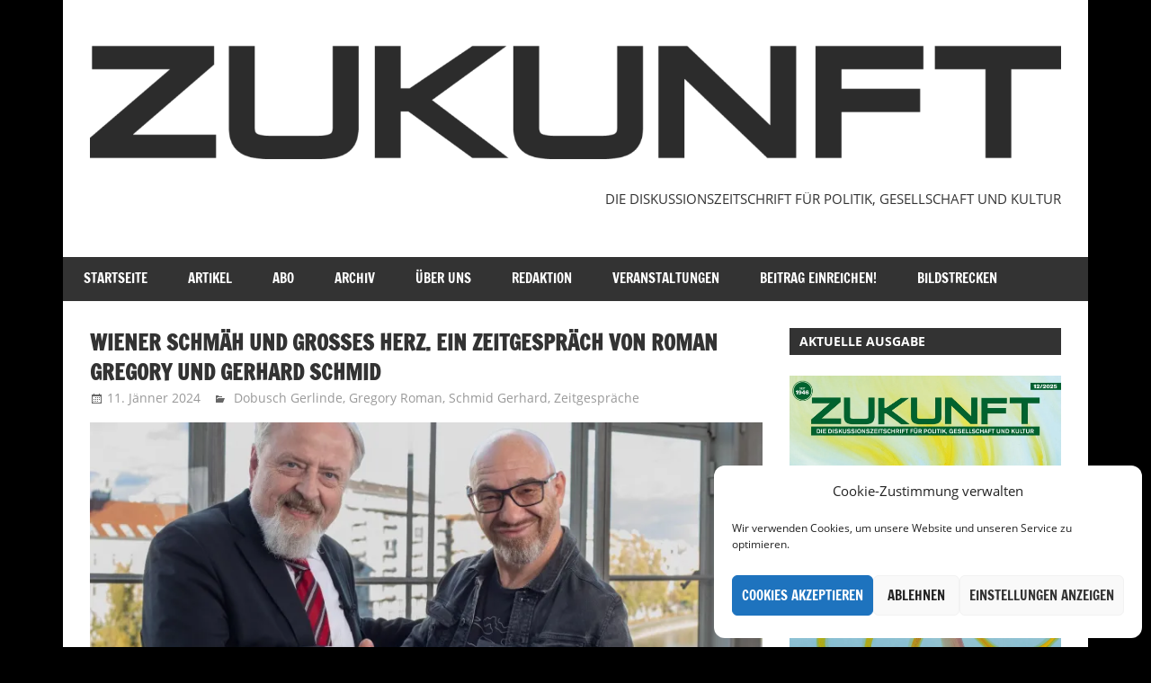

--- FILE ---
content_type: text/html; charset=UTF-8
request_url: https://diezukunft.at/wiener-schmaeh-und-grosses-herz-ein-zeitgespraech-von-roman-gregory-und-gerhard-schmid/
body_size: 26349
content:
<!DOCTYPE html>
<html lang="de-AT">

<head><style>img.lazy{min-height:1px}</style><link rel="preload" href="https://diezukunft.at/wp-content/plugins/w3-total-cache/pub/js/lazyload.min.js" as="script">
<meta charset="UTF-8">
<meta name="viewport" content="width=device-width, initial-scale=1">
<link rel="profile" href="https://gmpg.org/xfn/11">
<link rel="pingback" href="https://diezukunft.at/xmlrpc.php">

<meta name='robots' content='index, follow, max-image-preview:large, max-snippet:-1, max-video-preview:-1' />

	<!-- This site is optimized with the Yoast SEO plugin v20.4 - https://yoast.com/wordpress/plugins/seo/ -->
	<title>Wiener Schmäh und großes Herz. Ein ZEITGESPRÄCH VON ROMAN GREGORY UND GERHARD SCHMID - Die Zukunft</title>
	<link rel="canonical" href="https://diezukunft.at/wiener-schmaeh-und-grosses-herz-ein-zeitgespraech-von-roman-gregory-und-gerhard-schmid/" />
	<meta property="og:locale" content="de_DE" />
	<meta property="og:type" content="article" />
	<meta property="og:title" content="Wiener Schmäh und großes Herz. Ein ZEITGESPRÄCH VON ROMAN GREGORY UND GERHARD SCHMID - Die Zukunft" />
	<meta property="og:description" content="Ein Urgestein der Szene, ein Wiener Original und einer, der sich kein Blatt vor den Mund nimmt, wenn es darum geht, Fremdenfeindlichkeit, Doppelmoral und Pseudo-Expert*innenwissen aufzuzeigen: Niemand geringerer als ROMAN GREGORY, der Gründer von Alkbottle, war zu Gast im ZEITGESPRÄCH mit GERHARD SCHMID. Die ZUKUNFT freut sich mit diesem Beitrag, eine" />
	<meta property="og:url" content="https://diezukunft.at/wiener-schmaeh-und-grosses-herz-ein-zeitgespraech-von-roman-gregory-und-gerhard-schmid/" />
	<meta property="og:site_name" content="Die Zukunft" />
	<meta property="article:published_time" content="2024-01-11T14:44:52+00:00" />
	<meta property="article:modified_time" content="2024-01-11T14:46:10+00:00" />
	<meta property="og:image" content="https://diezukunft.at/wp-content/uploads/2024/01/ZUKUNFT_1_2_HERGER1.jpeg" />
	<meta property="og:image:width" content="1600" />
	<meta property="og:image:height" content="1066" />
	<meta property="og:image:type" content="image/jpeg" />
	<meta name="author" content="Bernd Herger" />
	<meta name="twitter:card" content="summary_large_image" />
	<meta name="twitter:label1" content="Verfasst von" />
	<meta name="twitter:data1" content="Bernd Herger" />
	<meta name="twitter:label2" content="Geschätzte Lesezeit" />
	<meta name="twitter:data2" content="9 Minuten" />
	<script type="application/ld+json" class="yoast-schema-graph">{"@context":"https://schema.org","@graph":[{"@type":"Article","@id":"https://diezukunft.at/wiener-schmaeh-und-grosses-herz-ein-zeitgespraech-von-roman-gregory-und-gerhard-schmid/#article","isPartOf":{"@id":"https://diezukunft.at/wiener-schmaeh-und-grosses-herz-ein-zeitgespraech-von-roman-gregory-und-gerhard-schmid/"},"author":{"name":"Bernd Herger","@id":"https://diezukunft.at/#/schema/person/fc9ee3fef15c08c1ea677ef05d91c47e"},"headline":"Wiener Schmäh und großes Herz. Ein ZEITGESPRÄCH VON ROMAN GREGORY UND GERHARD SCHMID","datePublished":"2024-01-11T14:44:52+00:00","dateModified":"2024-01-11T14:46:10+00:00","mainEntityOfPage":{"@id":"https://diezukunft.at/wiener-schmaeh-und-grosses-herz-ein-zeitgespraech-von-roman-gregory-und-gerhard-schmid/"},"wordCount":1584,"publisher":{"@id":"https://diezukunft.at/#organization"},"image":{"@id":"https://diezukunft.at/wiener-schmaeh-und-grosses-herz-ein-zeitgespraech-von-roman-gregory-und-gerhard-schmid/#primaryimage"},"thumbnailUrl":"https://i0.wp.com/diezukunft.at/wp-content/uploads/2024/01/ZUKUNFT_1_2_HERGER1.jpeg?fit=1600%2C1066&ssl=1","keywords":["Alkbottle","Dean Martin","Engagement","Episode","Integration","kulturelle Vielfalt","Kunst","Künstler","Meidling","Musik","Musikkarriere","No Sleep till Meidling","Roman Gregory","Sportler","sportliche Erfolge","Umweltschutz"],"articleSection":["Dobusch Gerlinde","Gregory Roman","Schmid Gerhard","Zeitgespräche"],"inLanguage":"de-AT"},{"@type":"WebPage","@id":"https://diezukunft.at/wiener-schmaeh-und-grosses-herz-ein-zeitgespraech-von-roman-gregory-und-gerhard-schmid/","url":"https://diezukunft.at/wiener-schmaeh-und-grosses-herz-ein-zeitgespraech-von-roman-gregory-und-gerhard-schmid/","name":"Wiener Schmäh und großes Herz. Ein ZEITGESPRÄCH VON ROMAN GREGORY UND GERHARD SCHMID - Die Zukunft","isPartOf":{"@id":"https://diezukunft.at/#website"},"primaryImageOfPage":{"@id":"https://diezukunft.at/wiener-schmaeh-und-grosses-herz-ein-zeitgespraech-von-roman-gregory-und-gerhard-schmid/#primaryimage"},"image":{"@id":"https://diezukunft.at/wiener-schmaeh-und-grosses-herz-ein-zeitgespraech-von-roman-gregory-und-gerhard-schmid/#primaryimage"},"thumbnailUrl":"https://i0.wp.com/diezukunft.at/wp-content/uploads/2024/01/ZUKUNFT_1_2_HERGER1.jpeg?fit=1600%2C1066&ssl=1","datePublished":"2024-01-11T14:44:52+00:00","dateModified":"2024-01-11T14:46:10+00:00","breadcrumb":{"@id":"https://diezukunft.at/wiener-schmaeh-und-grosses-herz-ein-zeitgespraech-von-roman-gregory-und-gerhard-schmid/#breadcrumb"},"inLanguage":"de-AT","potentialAction":[{"@type":"ReadAction","target":["https://diezukunft.at/wiener-schmaeh-und-grosses-herz-ein-zeitgespraech-von-roman-gregory-und-gerhard-schmid/"]}]},{"@type":"ImageObject","inLanguage":"de-AT","@id":"https://diezukunft.at/wiener-schmaeh-und-grosses-herz-ein-zeitgespraech-von-roman-gregory-und-gerhard-schmid/#primaryimage","url":"https://i0.wp.com/diezukunft.at/wp-content/uploads/2024/01/ZUKUNFT_1_2_HERGER1.jpeg?fit=1600%2C1066&ssl=1","contentUrl":"https://i0.wp.com/diezukunft.at/wp-content/uploads/2024/01/ZUKUNFT_1_2_HERGER1.jpeg?fit=1600%2C1066&ssl=1","width":1600,"height":1066},{"@type":"BreadcrumbList","@id":"https://diezukunft.at/wiener-schmaeh-und-grosses-herz-ein-zeitgespraech-von-roman-gregory-und-gerhard-schmid/#breadcrumb","itemListElement":[{"@type":"ListItem","position":1,"name":"Home","item":"https://diezukunft.at/"},{"@type":"ListItem","position":2,"name":"Wiener Schmäh und großes Herz. Ein ZEITGESPRÄCH VON ROMAN GREGORY UND GERHARD SCHMID"}]},{"@type":"WebSite","@id":"https://diezukunft.at/#website","url":"https://diezukunft.at/","name":"Die Zukunft","description":"DIE DISKUSSIONSZEITSCHRIFT FÜR POLITIK, GESELLSCHAFT UND KULTUR","publisher":{"@id":"https://diezukunft.at/#organization"},"potentialAction":[{"@type":"SearchAction","target":{"@type":"EntryPoint","urlTemplate":"https://diezukunft.at/?s={search_term_string}"},"query-input":"required name=search_term_string"}],"inLanguage":"de-AT"},{"@type":"Organization","@id":"https://diezukunft.at/#organization","name":"Die Zukunft","url":"https://diezukunft.at/","logo":{"@type":"ImageObject","inLanguage":"de-AT","@id":"https://diezukunft.at/#/schema/logo/image/","url":"https://diezukunft.at/wp-content/uploads/2021/02/ZUKUNFT-Logo.png","contentUrl":"https://diezukunft.at/wp-content/uploads/2021/02/ZUKUNFT-Logo.png","width":2082,"height":277,"caption":"Die Zukunft"},"image":{"@id":"https://diezukunft.at/#/schema/logo/image/"}},{"@type":"Person","@id":"https://diezukunft.at/#/schema/person/fc9ee3fef15c08c1ea677ef05d91c47e","name":"Bernd Herger","image":{"@type":"ImageObject","inLanguage":"de-AT","@id":"https://diezukunft.at/#/schema/person/image/","url":"https://secure.gravatar.com/avatar/67950fd76aa9a44b205768e672f20bbf?s=96&d=mm&r=g","contentUrl":"https://secure.gravatar.com/avatar/67950fd76aa9a44b205768e672f20bbf?s=96&d=mm&r=g","caption":"Bernd Herger"},"sameAs":["https://diezukunft.at"],"url":"https://diezukunft.at/author/bernd/"}]}</script>
	<!-- / Yoast SEO plugin. -->


<link rel='dns-prefetch' href='//stats.wp.com' />
<link rel='dns-prefetch' href='//i0.wp.com' />
<link rel='dns-prefetch' href='//c0.wp.com' />
<link rel="alternate" type="application/rss+xml" title="Die Zukunft &raquo; Feed" href="https://diezukunft.at/feed/" />
<link rel="alternate" type="application/rss+xml" title="Die Zukunft &raquo; Kommentar-Feed" href="https://diezukunft.at/comments/feed/" />
<script type="text/javascript">
/* <![CDATA[ */
window._wpemojiSettings = {"baseUrl":"https:\/\/s.w.org\/images\/core\/emoji\/15.0.3\/72x72\/","ext":".png","svgUrl":"https:\/\/s.w.org\/images\/core\/emoji\/15.0.3\/svg\/","svgExt":".svg","source":{"concatemoji":"https:\/\/diezukunft.at\/wp-includes\/js\/wp-emoji-release.min.js?ver=6.5.7"}};
/*! This file is auto-generated */
!function(i,n){var o,s,e;function c(e){try{var t={supportTests:e,timestamp:(new Date).valueOf()};sessionStorage.setItem(o,JSON.stringify(t))}catch(e){}}function p(e,t,n){e.clearRect(0,0,e.canvas.width,e.canvas.height),e.fillText(t,0,0);var t=new Uint32Array(e.getImageData(0,0,e.canvas.width,e.canvas.height).data),r=(e.clearRect(0,0,e.canvas.width,e.canvas.height),e.fillText(n,0,0),new Uint32Array(e.getImageData(0,0,e.canvas.width,e.canvas.height).data));return t.every(function(e,t){return e===r[t]})}function u(e,t,n){switch(t){case"flag":return n(e,"\ud83c\udff3\ufe0f\u200d\u26a7\ufe0f","\ud83c\udff3\ufe0f\u200b\u26a7\ufe0f")?!1:!n(e,"\ud83c\uddfa\ud83c\uddf3","\ud83c\uddfa\u200b\ud83c\uddf3")&&!n(e,"\ud83c\udff4\udb40\udc67\udb40\udc62\udb40\udc65\udb40\udc6e\udb40\udc67\udb40\udc7f","\ud83c\udff4\u200b\udb40\udc67\u200b\udb40\udc62\u200b\udb40\udc65\u200b\udb40\udc6e\u200b\udb40\udc67\u200b\udb40\udc7f");case"emoji":return!n(e,"\ud83d\udc26\u200d\u2b1b","\ud83d\udc26\u200b\u2b1b")}return!1}function f(e,t,n){var r="undefined"!=typeof WorkerGlobalScope&&self instanceof WorkerGlobalScope?new OffscreenCanvas(300,150):i.createElement("canvas"),a=r.getContext("2d",{willReadFrequently:!0}),o=(a.textBaseline="top",a.font="600 32px Arial",{});return e.forEach(function(e){o[e]=t(a,e,n)}),o}function t(e){var t=i.createElement("script");t.src=e,t.defer=!0,i.head.appendChild(t)}"undefined"!=typeof Promise&&(o="wpEmojiSettingsSupports",s=["flag","emoji"],n.supports={everything:!0,everythingExceptFlag:!0},e=new Promise(function(e){i.addEventListener("DOMContentLoaded",e,{once:!0})}),new Promise(function(t){var n=function(){try{var e=JSON.parse(sessionStorage.getItem(o));if("object"==typeof e&&"number"==typeof e.timestamp&&(new Date).valueOf()<e.timestamp+604800&&"object"==typeof e.supportTests)return e.supportTests}catch(e){}return null}();if(!n){if("undefined"!=typeof Worker&&"undefined"!=typeof OffscreenCanvas&&"undefined"!=typeof URL&&URL.createObjectURL&&"undefined"!=typeof Blob)try{var e="postMessage("+f.toString()+"("+[JSON.stringify(s),u.toString(),p.toString()].join(",")+"));",r=new Blob([e],{type:"text/javascript"}),a=new Worker(URL.createObjectURL(r),{name:"wpTestEmojiSupports"});return void(a.onmessage=function(e){c(n=e.data),a.terminate(),t(n)})}catch(e){}c(n=f(s,u,p))}t(n)}).then(function(e){for(var t in e)n.supports[t]=e[t],n.supports.everything=n.supports.everything&&n.supports[t],"flag"!==t&&(n.supports.everythingExceptFlag=n.supports.everythingExceptFlag&&n.supports[t]);n.supports.everythingExceptFlag=n.supports.everythingExceptFlag&&!n.supports.flag,n.DOMReady=!1,n.readyCallback=function(){n.DOMReady=!0}}).then(function(){return e}).then(function(){var e;n.supports.everything||(n.readyCallback(),(e=n.source||{}).concatemoji?t(e.concatemoji):e.wpemoji&&e.twemoji&&(t(e.twemoji),t(e.wpemoji)))}))}((window,document),window._wpemojiSettings);
/* ]]> */
</script>
<link rel='stylesheet' id='jetpack_related-posts-css' href='https://c0.wp.com/p/jetpack/14.0/modules/related-posts/related-posts.css' type='text/css' media='all' />
<link rel='stylesheet' id='zeedynamic-custom-fonts-css' href='https://diezukunft.at/wp-content/themes/zeedynamic/assets/css/custom-fonts.css?ver=20180413' type='text/css' media='all' />
<style id='wp-emoji-styles-inline-css' type='text/css'>

	img.wp-smiley, img.emoji {
		display: inline !important;
		border: none !important;
		box-shadow: none !important;
		height: 1em !important;
		width: 1em !important;
		margin: 0 0.07em !important;
		vertical-align: -0.1em !important;
		background: none !important;
		padding: 0 !important;
	}
</style>
<link rel='stylesheet' id='wp-block-library-css' href='https://c0.wp.com/c/6.5.7/wp-includes/css/dist/block-library/style.min.css' type='text/css' media='all' />
<link rel='stylesheet' id='themezee-magazine-blocks-css' href='https://diezukunft.at/wp-content/plugins/themezee-magazine-blocks/assets/css/themezee-magazine-blocks.css?ver=1.2' type='text/css' media='all' />
<link rel='stylesheet' id='mediaelement-css' href='https://c0.wp.com/c/6.5.7/wp-includes/js/mediaelement/mediaelementplayer-legacy.min.css' type='text/css' media='all' />
<link rel='stylesheet' id='wp-mediaelement-css' href='https://c0.wp.com/c/6.5.7/wp-includes/js/mediaelement/wp-mediaelement.min.css' type='text/css' media='all' />
<style id='jetpack-sharing-buttons-style-inline-css' type='text/css'>
.jetpack-sharing-buttons__services-list{display:flex;flex-direction:row;flex-wrap:wrap;gap:0;list-style-type:none;margin:5px;padding:0}.jetpack-sharing-buttons__services-list.has-small-icon-size{font-size:12px}.jetpack-sharing-buttons__services-list.has-normal-icon-size{font-size:16px}.jetpack-sharing-buttons__services-list.has-large-icon-size{font-size:24px}.jetpack-sharing-buttons__services-list.has-huge-icon-size{font-size:36px}@media print{.jetpack-sharing-buttons__services-list{display:none!important}}.editor-styles-wrapper .wp-block-jetpack-sharing-buttons{gap:0;padding-inline-start:0}ul.jetpack-sharing-buttons__services-list.has-background{padding:1.25em 2.375em}
</style>
<style id='classic-theme-styles-inline-css' type='text/css'>
/*! This file is auto-generated */
.wp-block-button__link{color:#fff;background-color:#32373c;border-radius:9999px;box-shadow:none;text-decoration:none;padding:calc(.667em + 2px) calc(1.333em + 2px);font-size:1.125em}.wp-block-file__button{background:#32373c;color:#fff;text-decoration:none}
</style>
<style id='global-styles-inline-css' type='text/css'>
body{--wp--preset--color--black: #333333;--wp--preset--color--cyan-bluish-gray: #abb8c3;--wp--preset--color--white: #ffffff;--wp--preset--color--pale-pink: #f78da7;--wp--preset--color--vivid-red: #cf2e2e;--wp--preset--color--luminous-vivid-orange: #ff6900;--wp--preset--color--luminous-vivid-amber: #fcb900;--wp--preset--color--light-green-cyan: #7bdcb5;--wp--preset--color--vivid-green-cyan: #00d084;--wp--preset--color--pale-cyan-blue: #8ed1fc;--wp--preset--color--vivid-cyan-blue: #0693e3;--wp--preset--color--vivid-purple: #9b51e0;--wp--preset--color--primary: #e84747;--wp--preset--color--light-gray: #f0f0f0;--wp--preset--color--dark-gray: #777777;--wp--preset--gradient--vivid-cyan-blue-to-vivid-purple: linear-gradient(135deg,rgba(6,147,227,1) 0%,rgb(155,81,224) 100%);--wp--preset--gradient--light-green-cyan-to-vivid-green-cyan: linear-gradient(135deg,rgb(122,220,180) 0%,rgb(0,208,130) 100%);--wp--preset--gradient--luminous-vivid-amber-to-luminous-vivid-orange: linear-gradient(135deg,rgba(252,185,0,1) 0%,rgba(255,105,0,1) 100%);--wp--preset--gradient--luminous-vivid-orange-to-vivid-red: linear-gradient(135deg,rgba(255,105,0,1) 0%,rgb(207,46,46) 100%);--wp--preset--gradient--very-light-gray-to-cyan-bluish-gray: linear-gradient(135deg,rgb(238,238,238) 0%,rgb(169,184,195) 100%);--wp--preset--gradient--cool-to-warm-spectrum: linear-gradient(135deg,rgb(74,234,220) 0%,rgb(151,120,209) 20%,rgb(207,42,186) 40%,rgb(238,44,130) 60%,rgb(251,105,98) 80%,rgb(254,248,76) 100%);--wp--preset--gradient--blush-light-purple: linear-gradient(135deg,rgb(255,206,236) 0%,rgb(152,150,240) 100%);--wp--preset--gradient--blush-bordeaux: linear-gradient(135deg,rgb(254,205,165) 0%,rgb(254,45,45) 50%,rgb(107,0,62) 100%);--wp--preset--gradient--luminous-dusk: linear-gradient(135deg,rgb(255,203,112) 0%,rgb(199,81,192) 50%,rgb(65,88,208) 100%);--wp--preset--gradient--pale-ocean: linear-gradient(135deg,rgb(255,245,203) 0%,rgb(182,227,212) 50%,rgb(51,167,181) 100%);--wp--preset--gradient--electric-grass: linear-gradient(135deg,rgb(202,248,128) 0%,rgb(113,206,126) 100%);--wp--preset--gradient--midnight: linear-gradient(135deg,rgb(2,3,129) 0%,rgb(40,116,252) 100%);--wp--preset--font-size--small: 13px;--wp--preset--font-size--medium: 20px;--wp--preset--font-size--large: 36px;--wp--preset--font-size--x-large: 42px;--wp--preset--spacing--20: 0.44rem;--wp--preset--spacing--30: 0.67rem;--wp--preset--spacing--40: 1rem;--wp--preset--spacing--50: 1.5rem;--wp--preset--spacing--60: 2.25rem;--wp--preset--spacing--70: 3.38rem;--wp--preset--spacing--80: 5.06rem;--wp--preset--shadow--natural: 6px 6px 9px rgba(0, 0, 0, 0.2);--wp--preset--shadow--deep: 12px 12px 50px rgba(0, 0, 0, 0.4);--wp--preset--shadow--sharp: 6px 6px 0px rgba(0, 0, 0, 0.2);--wp--preset--shadow--outlined: 6px 6px 0px -3px rgba(255, 255, 255, 1), 6px 6px rgba(0, 0, 0, 1);--wp--preset--shadow--crisp: 6px 6px 0px rgba(0, 0, 0, 1);}:where(.is-layout-flex){gap: 0.5em;}:where(.is-layout-grid){gap: 0.5em;}body .is-layout-flex{display: flex;}body .is-layout-flex{flex-wrap: wrap;align-items: center;}body .is-layout-flex > *{margin: 0;}body .is-layout-grid{display: grid;}body .is-layout-grid > *{margin: 0;}:where(.wp-block-columns.is-layout-flex){gap: 2em;}:where(.wp-block-columns.is-layout-grid){gap: 2em;}:where(.wp-block-post-template.is-layout-flex){gap: 1.25em;}:where(.wp-block-post-template.is-layout-grid){gap: 1.25em;}.has-black-color{color: var(--wp--preset--color--black) !important;}.has-cyan-bluish-gray-color{color: var(--wp--preset--color--cyan-bluish-gray) !important;}.has-white-color{color: var(--wp--preset--color--white) !important;}.has-pale-pink-color{color: var(--wp--preset--color--pale-pink) !important;}.has-vivid-red-color{color: var(--wp--preset--color--vivid-red) !important;}.has-luminous-vivid-orange-color{color: var(--wp--preset--color--luminous-vivid-orange) !important;}.has-luminous-vivid-amber-color{color: var(--wp--preset--color--luminous-vivid-amber) !important;}.has-light-green-cyan-color{color: var(--wp--preset--color--light-green-cyan) !important;}.has-vivid-green-cyan-color{color: var(--wp--preset--color--vivid-green-cyan) !important;}.has-pale-cyan-blue-color{color: var(--wp--preset--color--pale-cyan-blue) !important;}.has-vivid-cyan-blue-color{color: var(--wp--preset--color--vivid-cyan-blue) !important;}.has-vivid-purple-color{color: var(--wp--preset--color--vivid-purple) !important;}.has-black-background-color{background-color: var(--wp--preset--color--black) !important;}.has-cyan-bluish-gray-background-color{background-color: var(--wp--preset--color--cyan-bluish-gray) !important;}.has-white-background-color{background-color: var(--wp--preset--color--white) !important;}.has-pale-pink-background-color{background-color: var(--wp--preset--color--pale-pink) !important;}.has-vivid-red-background-color{background-color: var(--wp--preset--color--vivid-red) !important;}.has-luminous-vivid-orange-background-color{background-color: var(--wp--preset--color--luminous-vivid-orange) !important;}.has-luminous-vivid-amber-background-color{background-color: var(--wp--preset--color--luminous-vivid-amber) !important;}.has-light-green-cyan-background-color{background-color: var(--wp--preset--color--light-green-cyan) !important;}.has-vivid-green-cyan-background-color{background-color: var(--wp--preset--color--vivid-green-cyan) !important;}.has-pale-cyan-blue-background-color{background-color: var(--wp--preset--color--pale-cyan-blue) !important;}.has-vivid-cyan-blue-background-color{background-color: var(--wp--preset--color--vivid-cyan-blue) !important;}.has-vivid-purple-background-color{background-color: var(--wp--preset--color--vivid-purple) !important;}.has-black-border-color{border-color: var(--wp--preset--color--black) !important;}.has-cyan-bluish-gray-border-color{border-color: var(--wp--preset--color--cyan-bluish-gray) !important;}.has-white-border-color{border-color: var(--wp--preset--color--white) !important;}.has-pale-pink-border-color{border-color: var(--wp--preset--color--pale-pink) !important;}.has-vivid-red-border-color{border-color: var(--wp--preset--color--vivid-red) !important;}.has-luminous-vivid-orange-border-color{border-color: var(--wp--preset--color--luminous-vivid-orange) !important;}.has-luminous-vivid-amber-border-color{border-color: var(--wp--preset--color--luminous-vivid-amber) !important;}.has-light-green-cyan-border-color{border-color: var(--wp--preset--color--light-green-cyan) !important;}.has-vivid-green-cyan-border-color{border-color: var(--wp--preset--color--vivid-green-cyan) !important;}.has-pale-cyan-blue-border-color{border-color: var(--wp--preset--color--pale-cyan-blue) !important;}.has-vivid-cyan-blue-border-color{border-color: var(--wp--preset--color--vivid-cyan-blue) !important;}.has-vivid-purple-border-color{border-color: var(--wp--preset--color--vivid-purple) !important;}.has-vivid-cyan-blue-to-vivid-purple-gradient-background{background: var(--wp--preset--gradient--vivid-cyan-blue-to-vivid-purple) !important;}.has-light-green-cyan-to-vivid-green-cyan-gradient-background{background: var(--wp--preset--gradient--light-green-cyan-to-vivid-green-cyan) !important;}.has-luminous-vivid-amber-to-luminous-vivid-orange-gradient-background{background: var(--wp--preset--gradient--luminous-vivid-amber-to-luminous-vivid-orange) !important;}.has-luminous-vivid-orange-to-vivid-red-gradient-background{background: var(--wp--preset--gradient--luminous-vivid-orange-to-vivid-red) !important;}.has-very-light-gray-to-cyan-bluish-gray-gradient-background{background: var(--wp--preset--gradient--very-light-gray-to-cyan-bluish-gray) !important;}.has-cool-to-warm-spectrum-gradient-background{background: var(--wp--preset--gradient--cool-to-warm-spectrum) !important;}.has-blush-light-purple-gradient-background{background: var(--wp--preset--gradient--blush-light-purple) !important;}.has-blush-bordeaux-gradient-background{background: var(--wp--preset--gradient--blush-bordeaux) !important;}.has-luminous-dusk-gradient-background{background: var(--wp--preset--gradient--luminous-dusk) !important;}.has-pale-ocean-gradient-background{background: var(--wp--preset--gradient--pale-ocean) !important;}.has-electric-grass-gradient-background{background: var(--wp--preset--gradient--electric-grass) !important;}.has-midnight-gradient-background{background: var(--wp--preset--gradient--midnight) !important;}.has-small-font-size{font-size: var(--wp--preset--font-size--small) !important;}.has-medium-font-size{font-size: var(--wp--preset--font-size--medium) !important;}.has-large-font-size{font-size: var(--wp--preset--font-size--large) !important;}.has-x-large-font-size{font-size: var(--wp--preset--font-size--x-large) !important;}
.wp-block-navigation a:where(:not(.wp-element-button)){color: inherit;}
:where(.wp-block-post-template.is-layout-flex){gap: 1.25em;}:where(.wp-block-post-template.is-layout-grid){gap: 1.25em;}
:where(.wp-block-columns.is-layout-flex){gap: 2em;}:where(.wp-block-columns.is-layout-grid){gap: 2em;}
.wp-block-pullquote{font-size: 1.5em;line-height: 1.6;}
</style>
<link rel='stylesheet' id='cmplz-general-css' href='https://diezukunft.at/wp-content/plugins/complianz-gdpr/assets/css/cookieblocker.min.css?ver=6.2.4' type='text/css' media='all' />
<link rel='stylesheet' id='zeedynamic-stylesheet-css' href='https://diezukunft.at/wp-content/themes/zeedynamic/style.css?ver=1.7.8' type='text/css' media='all' />
<style id='zeedynamic-stylesheet-inline-css' type='text/css'>
.site-title, .site-description { position: absolute; clip: rect(1px, 1px, 1px, 1px); width: 1px; height: 1px; overflow: hidden; }
</style>
<link rel='stylesheet' id='genericons-css' href='https://c0.wp.com/p/jetpack/14.0/_inc/genericons/genericons/genericons.css' type='text/css' media='all' />
<link rel='stylesheet' id='themezee-widget-bundle-css' href='https://diezukunft.at/wp-content/themes/zeedynamic/assets/css/themezee-widget-bundle.css?ver=20160421' type='text/css' media='all' />
<link rel='stylesheet' id='themezee-related-posts-css' href='https://diezukunft.at/wp-content/themes/zeedynamic/assets/css/themezee-related-posts.css?ver=20160421' type='text/css' media='all' />
<link rel='stylesheet' id='zeedynamic-slider-css' href='https://diezukunft.at/wp-content/themes/zeedynamic/assets/css/flexslider.css?ver=20170421' type='text/css' media='all' />
<script type="text/javascript" id="jetpack_related-posts-js-extra">
/* <![CDATA[ */
var related_posts_js_options = {"post_heading":"h4"};
/* ]]> */
</script>
<script type="text/javascript" src="https://c0.wp.com/p/jetpack/14.0/_inc/build/related-posts/related-posts.min.js" id="jetpack_related-posts-js"></script>
<!--[if lt IE 9]>
<script type="text/javascript" src="https://diezukunft.at/wp-content/themes/zeedynamic/assets/js/html5shiv.min.js?ver=3.7.3" id="html5shiv-js"></script>
<![endif]-->
<script type="text/javascript" src="https://c0.wp.com/c/6.5.7/wp-includes/js/jquery/jquery.min.js" id="jquery-core-js"></script>
<script type="text/javascript" src="https://c0.wp.com/c/6.5.7/wp-includes/js/jquery/jquery-migrate.min.js" id="jquery-migrate-js"></script>
<script type="text/javascript" id="zeedynamic-jquery-navigation-js-extra">
/* <![CDATA[ */
var zeedynamic_menu_title = {"text":"Menu"};
/* ]]> */
</script>
<script type="text/javascript" src="https://diezukunft.at/wp-content/themes/zeedynamic/assets/js/navigation.js?ver=20210324" id="zeedynamic-jquery-navigation-js"></script>
<script type="text/javascript" src="https://diezukunft.at/wp-content/themes/zeedynamic/assets/js/jquery.flexslider-min.js?ver=2.6.0" id="jquery-flexslider-js"></script>
<script type="text/javascript" id="zeedynamic-slider-js-extra">
/* <![CDATA[ */
var zeedynamic_slider_params = {"animation":"slide","speed":"7000"};
/* ]]> */
</script>
<script type="text/javascript" src="https://diezukunft.at/wp-content/themes/zeedynamic/assets/js/slider.js?ver=20170421" id="zeedynamic-slider-js"></script>
<link rel="https://api.w.org/" href="https://diezukunft.at/wp-json/" /><link rel="alternate" type="application/json" href="https://diezukunft.at/wp-json/wp/v2/posts/13856" /><link rel="EditURI" type="application/rsd+xml" title="RSD" href="https://diezukunft.at/xmlrpc.php?rsd" />
<meta name="generator" content="WordPress 6.5.7" />
<link rel='shortlink' href='https://diezukunft.at/?p=13856' />
<link rel="alternate" type="application/json+oembed" href="https://diezukunft.at/wp-json/oembed/1.0/embed?url=https%3A%2F%2Fdiezukunft.at%2Fwiener-schmaeh-und-grosses-herz-ein-zeitgespraech-von-roman-gregory-und-gerhard-schmid%2F" />
<link rel="alternate" type="text/xml+oembed" href="https://diezukunft.at/wp-json/oembed/1.0/embed?url=https%3A%2F%2Fdiezukunft.at%2Fwiener-schmaeh-und-grosses-herz-ein-zeitgespraech-von-roman-gregory-und-gerhard-schmid%2F&#038;format=xml" />
	<style>img#wpstats{display:none}</style>
		<style>.cmplz-hidden{display:none!important;}</style><style type="text/css" id="custom-background-css">
body.custom-background { background-color: #000000; }
</style>
	<link rel="icon" href="https://i0.wp.com/diezukunft.at/wp-content/uploads/2021/02/cropped-Z.png?fit=32%2C32&#038;ssl=1" sizes="32x32" />
<link rel="icon" href="https://i0.wp.com/diezukunft.at/wp-content/uploads/2021/02/cropped-Z.png?fit=192%2C192&#038;ssl=1" sizes="192x192" />
<link rel="apple-touch-icon" href="https://i0.wp.com/diezukunft.at/wp-content/uploads/2021/02/cropped-Z.png?fit=180%2C180&#038;ssl=1" />
<meta name="msapplication-TileImage" content="https://i0.wp.com/diezukunft.at/wp-content/uploads/2021/02/cropped-Z.png?fit=270%2C270&#038;ssl=1" />
</head>

<body data-cmplz=1 class="post-template-default single single-post postid-13856 single-format-standard custom-background wp-custom-logo wp-embed-responsive author-hidden">

	<div id="page" class="hfeed site">

		<a class="skip-link screen-reader-text" href="#content">Skip to content</a>

		
		<header id="masthead" class="site-header clearfix" role="banner">

			<div class="header-main container clearfix">

				<div id="logo" class="site-branding clearfix">

					<a href="https://diezukunft.at/" class="custom-logo-link" rel="home"><img width="2082" height="276" src="data:image/svg+xml,%3Csvg%20xmlns='http://www.w3.org/2000/svg'%20viewBox='0%200%202082%20276'%3E%3C/svg%3E" data-src="https://i0.wp.com/diezukunft.at/wp-content/uploads/2021/02/cropped-ZUKUNFT-Logo.png?fit=2082%2C276&amp;ssl=1" class="custom-logo lazy" alt="Die Zukunft" decoding="async" fetchpriority="high" data-srcset="https://i0.wp.com/diezukunft.at/wp-content/uploads/2021/02/cropped-ZUKUNFT-Logo.png?w=2082&amp;ssl=1 2082w, https://i0.wp.com/diezukunft.at/wp-content/uploads/2021/02/cropped-ZUKUNFT-Logo.png?resize=300%2C40&amp;ssl=1 300w, https://i0.wp.com/diezukunft.at/wp-content/uploads/2021/02/cropped-ZUKUNFT-Logo.png?resize=1024%2C136&amp;ssl=1 1024w, https://i0.wp.com/diezukunft.at/wp-content/uploads/2021/02/cropped-ZUKUNFT-Logo.png?resize=768%2C102&amp;ssl=1 768w, https://i0.wp.com/diezukunft.at/wp-content/uploads/2021/02/cropped-ZUKUNFT-Logo.png?resize=1536%2C204&amp;ssl=1 1536w, https://i0.wp.com/diezukunft.at/wp-content/uploads/2021/02/cropped-ZUKUNFT-Logo.png?resize=2048%2C271&amp;ssl=1 2048w, https://i0.wp.com/diezukunft.at/wp-content/uploads/2021/02/cropped-ZUKUNFT-Logo.png?w=1620&amp;ssl=1 1620w" data-sizes="(max-width: 2082px) 100vw, 2082px" /></a>					
			<p class="site-title"><a href="https://diezukunft.at/" rel="home">Die Zukunft</a></p>

							
			<p class="site-description">DIE DISKUSSIONSZEITSCHRIFT FÜR POLITIK, GESELLSCHAFT UND KULTUR</p>

		
				</div><!-- .site-branding -->

				<div class="header-widgets clearfix">

					<aside id="custom_html-3" class="widget_text header-widget widget_custom_html"><div class="textwidget custom-html-widget"><p style=“text-align: center“> DIE DISKUSSIONSZEITSCHRIFT FÜR POLITIK, GESELLSCHAFT UND KULTUR</p></div></aside>
				</div><!-- .header-widgets -->


			</div><!-- .header-main -->

			<div id="main-navigation-wrap" class="primary-navigation-wrap">

				<nav id="main-navigation" class="primary-navigation navigation clearfix" role="navigation">
					<ul id="menu-menu-1" class="main-navigation-menu"><li id="menu-item-10704" class="menu-item menu-item-type-custom menu-item-object-custom menu-item-home menu-item-10704"><a href="https://diezukunft.at/">Startseite</a></li>
<li id="menu-item-10867" class="menu-item menu-item-type-post_type menu-item-object-page menu-item-10867"><a href="https://diezukunft.at/artikel/">Artikel</a></li>
<li id="menu-item-10705" class="menu-item menu-item-type-post_type menu-item-object-page menu-item-10705"><a href="https://diezukunft.at/abo/">Abo</a></li>
<li id="menu-item-10814" class="menu-item menu-item-type-post_type menu-item-object-page menu-item-10814"><a href="https://diezukunft.at/archiv/">Archiv</a></li>
<li id="menu-item-10707" class="menu-item menu-item-type-post_type menu-item-object-page menu-item-10707"><a href="https://diezukunft.at/uber-uns/">Über uns</a></li>
<li id="menu-item-10769" class="menu-item menu-item-type-post_type menu-item-object-page menu-item-10769"><a href="https://diezukunft.at/redaktion/">Redaktion</a></li>
<li id="menu-item-10770" class="menu-item menu-item-type-post_type menu-item-object-page menu-item-10770"><a href="https://diezukunft.at/veranstaltungen/">Veranstaltungen</a></li>
<li id="menu-item-10806" class="menu-item menu-item-type-post_type menu-item-object-page menu-item-10806"><a href="https://diezukunft.at/beitrag-einreichen/">Beitrag einreichen!</a></li>
<li id="menu-item-10853" class="menu-item menu-item-type-post_type menu-item-object-page menu-item-10853"><a href="https://diezukunft.at/bildstrecken/">Bildstrecken</a></li>
</ul>				</nav><!-- #main-navigation -->

			</div>

		</header><!-- #masthead -->

		
		<div id="content" class="site-content container clearfix">

			
	<section id="primary" class="content-area">
		<main id="main" class="site-main" role="main">
				
		
<article id="post-13856" class="post-13856 post type-post status-publish format-standard has-post-thumbnail hentry category-dobusch-gerlinde category-gregory-roman category-schmid-gerhard category-zeitgespraeche tag-alkbottle tag-dean-martin tag-engagement tag-episode tag-integration tag-kulturelle-vielfalt tag-kunst tag-kuenstler tag-meidling tag-musik tag-musikkarriere tag-no-sleep-till-meidling tag-roman-gregory tag-sportler tag-sportliche-erfolge tag-umweltschutz">

	<header class="entry-header">

		<h1 class="entry-title">Wiener Schmäh und großes Herz. Ein ZEITGESPRÄCH VON ROMAN GREGORY UND GERHARD SCHMID</h1>
		<div class="entry-meta"><span class="meta-date"><a href="https://diezukunft.at/wiener-schmaeh-und-grosses-herz-ein-zeitgespraech-von-roman-gregory-und-gerhard-schmid/" title="15:44" rel="bookmark"><time class="entry-date published updated" datetime="2024-01-11T15:44:52+01:00">11. Jänner 2024</time></a></span><span class="meta-author"> <span class="author vcard"><a class="url fn n" href="https://diezukunft.at/author/bernd/" title="View all posts by Bernd Herger" rel="author">Bernd Herger</a></span></span><span class="meta-category"> <a href="https://diezukunft.at/category/autorinnen/dobusch-gerlinde/" rel="category tag">Dobusch Gerlinde</a>, <a href="https://diezukunft.at/category/autorinnen/gregory-roman/" rel="category tag">Gregory Roman</a>, <a href="https://diezukunft.at/category/autorinnen/schmid-gerhard/" rel="category tag">Schmid Gerhard</a>, <a href="https://diezukunft.at/category/autorinnen/zeitgespraeche/" rel="category tag">Zeitgespräche</a></span></div>
	</header><!-- .entry-header -->

	<img width="820" height="360" src="data:image/svg+xml,%3Csvg%20xmlns='http://www.w3.org/2000/svg'%20viewBox='0%200%20820%20360'%3E%3C/svg%3E" data-src="https://i0.wp.com/diezukunft.at/wp-content/uploads/2024/01/ZUKUNFT_1_2_HERGER1.jpeg?resize=820%2C360&amp;ssl=1" class="attachment-post-thumbnail size-post-thumbnail wp-post-image lazy" alt="" decoding="async" />
	<div class="entry-content clearfix">

		<div class="wp-block-image">
<figure class="alignright size-full"><img data-recalc-dims="1" decoding="async" width="300" height="300" src="data:image/svg+xml,%3Csvg%20xmlns='http://www.w3.org/2000/svg'%20viewBox='0%200%20300%20300'%3E%3C/svg%3E" data-src="https://i0.wp.com/diezukunft.at/wp-content/uploads/2024/01/ZUKUNFT_1_2_HERGER3.jpeg?resize=300%2C300&#038;ssl=1" alt="" class="wp-image-13839 lazy" data-srcset="https://i0.wp.com/diezukunft.at/wp-content/uploads/2024/01/ZUKUNFT_1_2_HERGER3.jpeg?w=300&amp;ssl=1 300w, https://i0.wp.com/diezukunft.at/wp-content/uploads/2024/01/ZUKUNFT_1_2_HERGER3.jpeg?resize=150%2C150&amp;ssl=1 150w" data-sizes="(max-width: 300px) 100vw, 300px" /></figure></div>


<p>Ein Urgestein der Szene, ein Wiener Original und einer, der sich kein Blatt vor den Mund nimmt, wenn es darum geht, Fremdenfeindlichkeit, Doppelmoral und Pseudo-Expert*innenwissen aufzuzeigen: Niemand geringerer als ROMAN GREGORY, der Gründer von <em>Alkbottle</em>, war zu Gast im ZEITGESPRÄCH mit GERHARD SCHMID. Die ZUKUNFT freut sich mit diesem Beitrag, eine Serie der ZEITGESPRÄCHE eröffnen zu können, die diesmal auch zutiefst mit dem Fußball verbunden sind …</p>



<h2 class="wp-block-heading">I.&nbsp;Sport als Chance</h2>



<p>Roman Groegory hat viel zu erzählen, kann er doch auf einen reichen Erfahrungs- und Erlebnisschatz aus seinem bisherigen Schaffen zurückgreifen. Vom Boxer zum Musiker, zum Radiosprecher und Comedy-Autor, zum Fußballklub-Präsidenten, zum Schauspieler und nebenbei immer auf der richtigen Seite, wenn es um das Miteinander von Menschen geht. Wie er seinen Werdegang beschreibt, ist wahrlich hörens- und sehenswert! Der Wiener Schmäh rennt, sozusagen. Als aufgeweckter Bursch, war es für seine Eltern klar, dass er seine Energien unbedingt im Sport ausleben muss. Zuerst mal probierte er sich als Fußballer, kam aber bald darauf, dass „Mannschaftssport nicht meins ist“. Also wechselte er zum Boxsport, wo er für Erfolg oder Misserfolg selbst verantwortlich war, und erfolgreich war er, er wurde sogar zweimal Amateur-Boxmeister. Dem Boxen fühlt er sich noch immer verbunden, findet aber, dass sich einiges im Sport geändert hat, vor allem deshalb, weil viele Kinder heute lieber Playstation spielen als Sport zu machen. Vom fehlenden Schulsport ganz zu schweigen. Kinder mit Migrationshintergrund hingegen findet man vermehrt in Sportvereinen, auch beim Boxen, auch in den Fußballkäfigen, in den Parks. Da spielt die Sprachbarriere keine Rolle, anders als in der Schule. Sport also als Chance für Integration.</p>



<figure class="wp-block-image size-large"><img data-recalc-dims="1" decoding="async" width="810" height="789" src="data:image/svg+xml,%3Csvg%20xmlns='http://www.w3.org/2000/svg'%20viewBox='0%200%20810%20789'%3E%3C/svg%3E" data-src="https://i0.wp.com/diezukunft.at/wp-content/uploads/2024/01/ZUKUNFT_1_2_HERGER2.jpeg?resize=810%2C789&#038;ssl=1" alt="" class="wp-image-13838 lazy" data-srcset="https://i0.wp.com/diezukunft.at/wp-content/uploads/2024/01/ZUKUNFT_1_2_HERGER2.jpeg?resize=1024%2C997&amp;ssl=1 1024w, https://i0.wp.com/diezukunft.at/wp-content/uploads/2024/01/ZUKUNFT_1_2_HERGER2.jpeg?resize=300%2C292&amp;ssl=1 300w, https://i0.wp.com/diezukunft.at/wp-content/uploads/2024/01/ZUKUNFT_1_2_HERGER2.jpeg?resize=768%2C748&amp;ssl=1 768w, https://i0.wp.com/diezukunft.at/wp-content/uploads/2024/01/ZUKUNFT_1_2_HERGER2.jpeg?resize=1536%2C1496&amp;ssl=1 1536w, https://i0.wp.com/diezukunft.at/wp-content/uploads/2024/01/ZUKUNFT_1_2_HERGER2.jpeg?w=1600&amp;ssl=1 1600w" data-sizes="(max-width: 810px) 100vw, 810px" /></figure>



<p>Roman Gregory © Wikimedia Commons – Autor: Manfred Werner/Tsui</p>



<h2 class="wp-block-heading">II.&nbsp;Ziel: Rockstar</h2>



<p>Zu Romans Engagement für Menschen, die nicht auf die Butterseite des Lebens gefallen sind, später mehr. Jetzt mal chronologisch weiter und zurück zu seiner Box-Karriere: Die endete recht abrupt, denn da kam ihm die Musik dazwischen: Rockstar zu werden, war das Ziel! Eine Gitarre wurde angeschafft und die Akkorde von&nbsp;<em>Smoke on the water</em>&nbsp;waren schnell gefunden, der Titel aber auf&nbsp;<em>Alk in the bottle</em>geändert und daraus entstand der Bandname&nbsp;<em>Alkbottle</em>. Wobei: Die Band musste erst zusammengesucht werden, alle Mitglieder waren Anfänger an ihren Instrumenten, Learning by Doing – und das mit Erfolg. Die erste LP wurde noch eigenhändig in die Stores getragen, auf Kommission verkauft und schlug gleich ein. Bald kam der erste Vertrag mit einer Plattenfirma, die ersten Tourneen folgten, zuerst nur in Österreich, dann auch im Ausland. Auf&nbsp;<em>No sleep till Meidling</em>&nbsp;1993, folgten 1994&nbsp;<em>Blader, fetter, lauter &amp; a bißl mehr</em>&nbsp;und danach zahlreiche LPs/CDs im typischen Alkbottle-Stil. Nach einigen Bandauflösungen und Wiedervereinigungen wurde 2021 die endgültige Bandauflösung bekannt gegeben.&nbsp;</p>



<p>Aber für Roman Gregory kein Grund, die Musikkarriere zu beenden. Im Gegenteil: Er macht immer schon seine eigenen Projekte. Zum Beispiel&nbsp;<em>Dean Martin auf Wienerisch</em>, da wurde aus&nbsp;<em>That’s amore</em>&nbsp;das Wienerische&nbsp;<em>Es gibt Zores</em>. Oder die Falco-Cybershow, ein Musical, das nie als Musical gemeint war, wie er sagt, sondern „eine Mischung aus Marilyn Manson und Drahdiwaberl“. Regie führte übrigens Paulus Manker. Auch beim Radio war er tätig, zuerst bei Antenne Wien, dann bei Ö3. Als Sprecher, aber vor allem als Comedy-Autor. Schmäh war ja immer schon da.</p>



<h2 class="wp-block-heading">III.&nbsp;Fußball mit sozialem Engagement</h2>



<p>Und irgendwann kam das Angebot, Präsident des SC Wiener Viktoria zu werden. Jenes Klubs, bei dem er als Jugendlicher seine ersten Schritte als Fußballer gemacht hatte, bevor er&nbsp;sich dem Boxen zuwandte. Gregory hat zugesagt, unter der Bedingung, den Verein mit sozialem Engagement zu verknüpfen. Von denjenigen, die gegen jegliche Neuerung waren, weil „so machen wir’s schon seit 100 Jahren, und so machen wir’s noch 100 Jahre“, und denen, die „bekennende Rassisten“ waren, hat man sich getrennt. Und zum Einstand wurden in der Kantine gleich mal türkisches Bier und Kebap verkauft. Einerseits, um ein Statement zu setzen und andererseits, um zu zeigen, dass jedes Vereinsmitglied, egal welcher Religion, egal welcher Herkunft, egal welcher Hautfarbe, hier willkommen ist.</p>



<p>Und: „Wir haben Obdachlose in unseren Garderoben übernachten lassen“, in kalten Nächten, wenn die Asylheime schon voll waren, wurden Menschen aufgenommen. In seiner Zeit als Präsident wurden verschiedenste soziale Betätigungsfelder gesucht und auch gefunden, um zu zeigen: es kann jeder etwas machen. Jeder Wiener Verein macht das, macht Nachwuchsarbeit, nimmt sich der jungen Menschen an, sagt Gregory. Der Migrationsanteil in den Klubs ist hoch, Nachwuchsarbeit ist daher auch wichtige Migrationsarbeit. Man merkt im Gespräch, dass es ihm um mehr geht, als einen Fußballklub zu führen oder Musik zu machen. Ihm geht es immer ums Miteinander, ums Zusammenhalten. Und er geht mit gutem Beispiel voran. Sein Motto: Nicht nur reden, sondern auch machen!</p>



<p>Das gilt auch beim Umweltthema: Da gibt’s die, die auf nichts verzichten wollen, die, denen’s wurscht ist, weil sie die Folgen der Klimakrise eh nicht mehr erleben werden. Und dann gibt’s diejenigen, die etwas ändern wollen, weil es um ihre Zukunft geht, und um die Zukunft der nächsten Generationen. Die Gräben zwischen diesen Blöcken sind tief, sie zu glätten ist nicht einfach. Wissenschafter warnen seit Jahrzehnten vor den Auswirkungen des Klimawandels, aber das Thema wird nicht wirklich ernst genommen, und den Wissenschaftern wird unterstellt, dass sie bezahlt werden. Womit wir beim nächsten Thema des Gesprächs angelangt sind …</p>



<figure class="wp-block-image size-large"><img data-recalc-dims="1" decoding="async" width="810" height="539" src="data:image/svg+xml,%3Csvg%20xmlns='http://www.w3.org/2000/svg'%20viewBox='0%200%20810%20539'%3E%3C/svg%3E" data-src="https://i0.wp.com/diezukunft.at/wp-content/uploads/2024/01/ZUKUNFT_1_2_HERGER1.jpeg?resize=810%2C539&#038;ssl=1" alt="" class="wp-image-13837 lazy" data-srcset="https://i0.wp.com/diezukunft.at/wp-content/uploads/2024/01/ZUKUNFT_1_2_HERGER1.jpeg?resize=1024%2C682&amp;ssl=1 1024w, https://i0.wp.com/diezukunft.at/wp-content/uploads/2024/01/ZUKUNFT_1_2_HERGER1.jpeg?resize=300%2C200&amp;ssl=1 300w, https://i0.wp.com/diezukunft.at/wp-content/uploads/2024/01/ZUKUNFT_1_2_HERGER1.jpeg?resize=768%2C512&amp;ssl=1 768w, https://i0.wp.com/diezukunft.at/wp-content/uploads/2024/01/ZUKUNFT_1_2_HERGER1.jpeg?resize=1536%2C1023&amp;ssl=1 1536w, https://i0.wp.com/diezukunft.at/wp-content/uploads/2024/01/ZUKUNFT_1_2_HERGER1.jpeg?resize=420%2C280&amp;ssl=1 420w, https://i0.wp.com/diezukunft.at/wp-content/uploads/2024/01/ZUKUNFT_1_2_HERGER1.jpeg?w=1600&amp;ssl=1 1600w" data-sizes="(max-width: 810px) 100vw, 810px" /></figure>



<p>Roman Gregory bei Gerhard Schmid in den ZEITGESPRÄCHEN in der Wiener Urania © Richard Tanzer</p>



<h2 class="wp-block-heading">IV.&nbsp;Populisten und Verschwörungstheorien</h2>



<p>Seit der Corona-Pandemie sehen wir: Die Themen wechseln, aber die Leute, die Verschwörungstheorien und Falschmeldungen verbreiten, bleiben die gleichen. Corona, Klimawandel, Ukraine-Krieg, Nahost-Konflikt. Roman Gregory: „Es gibt so viele Experten mittlerweile, die ja alle das Youtube-Studium und den Google-Doktor gemacht haben.“ Der Populist haut auf den Tisch, stellt Behauptungen auf, verkündet scheinbar einfache Antworten auf die Probleme unserer Zeit und die Menschen glauben das, weil es einfach klingt. Gregory: „Man darf es den Populisten aber nicht so leicht machen, da muss man dagegen argumentieren und Argumente anführen, die auch einfach sind und für die Leute einfach zu verstehen sind.“</p>



<p>Rechts ist für Roman Gregory sowieso schlicht der falsche Weg, denn: „Wir leben alle auf demselben Planeten. Da wäre es doch sinnvoll, wenn man zusammenhalten, sich gemeinsam weiterentwickeln würde. Aber, so Gregory: „Die Trotteln sind überall gleichmäßig verteilt. Wenn zehn Leute zusammenstehen, hast du drei Volltrotteln dabei.“ Das ist übrigens der Text eines Songs vom brandneuen Album&nbsp;<em>Wödscheibm</em>, das Lied heißt:&nbsp;<em>Leit san deppat</em><em>.</em>&nbsp;Womit wir abschließend zu seiner aktuellen CD/LP kommen. Im April 2023 erschienen, nimmt er sich in bekannt humorvoller Manier brandaktuellen Themen, wie dem Klimawandel (<em>Owe vom Gas</em>), der Querdenkerszene (<em>I kenn mi aus</em>), dem Wertstoffkreislauf (<em>Mei klana Bastlerhit</em>), Gewalt in der Familie (<em>Brachoidasrauch</em>) oder der Kritik an Elitengesellschaften (<em>Leit san deppat)&nbsp;</em>an, kommt dabei aber ganz ohne erhobenen Zeigefinger aus. Denn auch mit Selbstironie (<em>Schau ma amoi</em>,&nbsp;<em>Inzwischen Fischen</em>,&nbsp;<em>Trafik</em>,&nbsp;<em>Sunntog Nochmittog</em>) wird bei Roman Gregory schon aus Tradition nicht gegeizt, wobei doch stets eine positive Grundhaltung (<em>Mei Raket’n</em>,&nbsp;<em>A leiwande Zeit</em>,&nbsp;<em>Weida geht’s</em>) hochgehalten wird.</p>



<h2 class="wp-block-heading">V.&nbsp;Die nächsten Projekte</h2>



<p>Im April 2024 geht er wieder auf Tour, mit seinem aktuellen Album. Und nächstes Jahr steht auch wieder der Band-Fußball-Cup an. Bands spielen gegeneinander Fußball für den guten Zweck: für die Wiener Frauenhäuser. Eine Initiative von Roman Gregory, organisiert wie jedes Jahr gemeinsam mit seiner Gattin.</p>



<p></p>



<div class="wp-block-group"><div class="wp-block-group__inner-container is-layout-constrained wp-block-group-is-layout-constrained">
<h3 class="wp-block-heading">Roman Gregory</h3>



<ul>
<li>Geboren am 02.03.1971 in Wien</li>



<li>gelernter Reprotechniker&nbsp;</li>



<li>Sänger, Moderator, Sprecher, Autor, Schauspieler</li>



<li>Wiener Amateur Boxmeister 1987, 1988</li>



<li>Präsident des SC Wiener Viktoria 2006–2022</li>



<li>Alkbottle 1993–2021 (mit Unterbrechungen)</li>



<li>Initiator des&nbsp;<em>Band Fußball Cups</em>&nbsp;zugunsten der Wiener Frauenhäuser</li>



<li>Zahlreiche Projekte, Alben, Engagements</li>



<li>Aktuelles Album:&nbsp;<em>Wödscheibm</em>&nbsp;(2023)</li>



<li>Weitere Infos online unter:&nbsp;<a href="http://www.romangregory.com/">www.romangregory.com</a>&nbsp;(letzter Zugriff:&nbsp;01.12.2023)</li>
</ul>
</div></div>



<p></p>



<blockquote class="wp-block-quote is-layout-flow wp-block-quote-is-layout-flow">
<p>ZEITGESPRÄCHE&nbsp;&nbsp;&nbsp;mit Gerhard Schmid</p>



<p>Gespräche mit spannenden Persönlichkeiten – als Audio, Video und als Buch&nbsp;</p>



<p>Im Juni 2020 hat die SPÖ-Bundesbildungsorganisation in Zusammenarbeit mit der SPÖ-Bundesgeschäftsstelle, dem Karl-Renner-Institut, dem Roten Rathausklub und der Wiener Bildungsakademie das neue Kommunikationsformat „ZEITGESPRÄCHE mit Gerhard Schmid“ gestartet. Gastgeber all dieser Gespräche ist SPÖ-Bundesbildungsvorsitzender Gerhard Schmid. Zu Wort kommen Persönlichkeiten aus Kultur, Wissenschaft, Sport, Religion, Politik und Medien. Seither wurden bereits 80 ZEITGESPRÄCHE absolviert und u.&nbsp;a. auf Facebook und YouTube veröffentlicht. Gesprächspartner*innen waren bisher unter anderem Alma Deutscher, Hugo Portisch, Toni Faber, Käthe Sasso, Barbara Blaha, Paulus Manker, Hannah Lessing, Otto Retzer, Jean Asselborn, Kid Pex und viele weitere spannende Persönlichkeiten. Auch zwei Bücher mit den Highlights der ZEITGESPRÄCHE sind bereits erschienen.</p>
</blockquote>



<div><script id="letscast-player-17ae10eb" src="https://letscast.fm/podcasts/zeitgespraeche-mit-gerhard-schmid-17ae10eb/player.js?size=l"></script></div>



<p>Weitere Informationen online unter::&nbsp;<a href="https://zeitgespraeche-gerhard-schmid.at/">https://zeitgespraeche-gerhard-schmid.at/</a></p>



<p>Zu sehen auf Facebook, YouTube, TikTok</p>



<p>Zu hören auf Spotify, Amazon, Apple Podcasts</p>



<p>Zum Nachlesen:&nbsp;</p>



<ul>
<li>ZEIT.GESPRÄCHE, echomedia buchverlag, 2021</li>



<li>ZEIT.GESPRÄCHE, Band 2, ÖGB-Verlag, 2022</li>
</ul>



<p>GERHARD SCHMID</p>



<p>ist ehemaliger SPÖ-Bundesgeschäftsführer und aktuell u. a. Bezirksparteivorsitzender in Hietzing, Bundesbildungsvorsitzender der SPÖ sowie Mitglied des Wiener Gemeinderates und Landtags. Schmid ist Autor zahlreicher Publikationen und unterrichtet regelmäßig an der Universität Wien. Er ist Mitglied des Kuratoriums des&nbsp;<em>SK Rapid Wien</em></p>

<div id='jp-relatedposts' class='jp-relatedposts' >
	<h3 class="jp-relatedposts-headline"><em>Related</em></h3>
</div>
		
	</div><!-- .entry-content -->

	<footer class="entry-footer">

		
			<div class="entry-tags clearfix">
				<span class="meta-tags">
					<a href="https://diezukunft.at/tag/alkbottle/" rel="tag">Alkbottle</a><a href="https://diezukunft.at/tag/dean-martin/" rel="tag">Dean Martin</a><a href="https://diezukunft.at/tag/engagement/" rel="tag">Engagement</a><a href="https://diezukunft.at/tag/episode/" rel="tag">Episode</a><a href="https://diezukunft.at/tag/integration/" rel="tag">Integration</a><a href="https://diezukunft.at/tag/kulturelle-vielfalt/" rel="tag">kulturelle Vielfalt</a><a href="https://diezukunft.at/tag/kunst/" rel="tag">Kunst</a><a href="https://diezukunft.at/tag/kuenstler/" rel="tag">Künstler</a><a href="https://diezukunft.at/tag/meidling/" rel="tag">Meidling</a><a href="https://diezukunft.at/tag/musik/" rel="tag">Musik</a><a href="https://diezukunft.at/tag/musikkarriere/" rel="tag">Musikkarriere</a><a href="https://diezukunft.at/tag/no-sleep-till-meidling/" rel="tag">No Sleep till Meidling</a><a href="https://diezukunft.at/tag/roman-gregory/" rel="tag">Roman Gregory</a><a href="https://diezukunft.at/tag/sportler/" rel="tag">Sportler</a><a href="https://diezukunft.at/tag/sportliche-erfolge/" rel="tag">sportliche Erfolge</a><a href="https://diezukunft.at/tag/umweltschutz/" rel="tag">Umweltschutz</a>				</span>
			</div><!-- .entry-tags -->

				
	<nav class="navigation post-navigation" aria-label="Beiträge">
		<h2 class="screen-reader-text">Beitrags-Navigation</h2>
		<div class="nav-links"><div class="nav-previous"><a href="https://diezukunft.at/bildstrecke-der-kurvenfotograf-christian-bruckner-von-bernd-herger/" rel="prev"><span class="screen-reader-text">Previous Post:</span>Bildstrecke: Der „Kurvenfotograf“ Christian Bruckner VON BERND HERGER</a></div><div class="nav-next"><a href="https://diezukunft.at/um-dem-extremismus-einhalt-zu-gebieten-auf-die-politische-mitte-kommt-es-an-von-josef-redl/" rel="next"><span class="screen-reader-text">Next Post:</span>Um dem Extremismus Einhalt zu gebieten: Auf die politische Mitte kommt es an! – VON JOSEF REDL</a></div></div>
	</nav>
	</footer><!-- .entry-footer -->

</article>

<div id="comments" class="comments-area">

	
	
	
	
</div><!-- #comments -->
		
		</main><!-- #main -->
	</section><!-- #primary -->
	
	
	<section id="secondary" class="sidebar widget-area clearfix" role="complementary">

		<aside id="media_image-5" class="widget widget_media_image clearfix"><div class="widget-header"><h3 class="widget-title">Aktuelle Ausgabe</h3></div><a href="https://diezukunft.at/editorial-zukunft-12-2025-aufklaerung-von-alessandro-barberi-und-georg-koller/" rel="httpsdiezukunftateditorial-07-2022-politiken-des-narrativen-von-alessandro-barberi-thomas-ballhausen-und-bianca-burg noopener" target="_blank"><img width="1199" height="1600" src="data:image/svg+xml,%3Csvg%20xmlns='http://www.w3.org/2000/svg'%20viewBox='0%200%201199%201600'%3E%3C/svg%3E" data-src="https://i0.wp.com/diezukunft.at/wp-content/uploads/2026/01/Aufklaerung.jpeg?fit=1199%2C1600&amp;ssl=1" class="image wp-image-15265  attachment-full size-full lazy" alt="" style="max-width: 100%; height: auto;" title="Aktuelle Ausgabe" decoding="async" data-srcset="https://i0.wp.com/diezukunft.at/wp-content/uploads/2026/01/Aufklaerung.jpeg?w=1199&amp;ssl=1 1199w, https://i0.wp.com/diezukunft.at/wp-content/uploads/2026/01/Aufklaerung.jpeg?resize=225%2C300&amp;ssl=1 225w, https://i0.wp.com/diezukunft.at/wp-content/uploads/2026/01/Aufklaerung.jpeg?resize=767%2C1024&amp;ssl=1 767w, https://i0.wp.com/diezukunft.at/wp-content/uploads/2026/01/Aufklaerung.jpeg?resize=768%2C1025&amp;ssl=1 768w, https://i0.wp.com/diezukunft.at/wp-content/uploads/2026/01/Aufklaerung.jpeg?resize=1151%2C1536&amp;ssl=1 1151w" data-sizes="(max-width: 1199px) 100vw, 1199px" /></a></aside><aside id="tzwb-recent-posts-3" class="widget tzwb-recent-posts clearfix"><div class="widget-header"><h3 class="widget-title">Kennst du schon diese Artikel?</h3></div>
		<div class="tzwb-content tzwb-clearfix">

			<ul class="tzwb-posts-list">
				
					<li>

				
					<a href="https://diezukunft.at/wenn-die-kontrolle-hinterherkommt-ein-essay-zur-kybernetik-von-arantzazu-saratxaga-arregi/" title="Wenn die Kontrolle hinterherkommt. Ein Essay zur Kybernetik – VON ARANTZAZU SARATXAGA ARREGI">
						Wenn die Kontrolle hinterherkommt. Ein Essay zur Kybernetik – VON ARANTZAZU SARATXAGA ARREGI					</a>

				
					<li>

				
					<a href="https://diezukunft.at/das-theater-ist-eine-ewige-baustelle-ein-gespraech-ueber-bertolt-brecht-mit-andreas-karlaganis-helgard-haug-und-erdmut-wizisla-interviewfuehrung-petra-paterno/" title="„Das Theater ist eine ewige Baustelle“. Ein Gespräch über Bertolt Brecht mit ANDREAS KARLAGANIS, HELGARD HAUG UND ERDMUT WIZISLA. INTERVIEWFÜHRUNG: PETRA PATERNO">
						„Das Theater ist eine ewige Baustelle“. Ein Gespräch über Bertolt Brecht mit ANDREAS KARLAGANIS, HELGARD HAUG UND ERDMUT WIZISLA. INTERVIEWFÜHRUNG: PETRA PATERNO					</a>

				
					<li>

				
					<a href="https://diezukunft.at/editorial-10-2022-100-jahre-bildung-fuer-wien-von-alessandro-barberi-und-barbara-auracher-jaeger/" title="Editorial 10/2022: 100 Jahre Bildung für Wien – VON ALESSANDRO BARBERI UND BARBARA AURACHER-JÄGER">
						Editorial 10/2022: 100 Jahre Bildung für Wien – VON ALESSANDRO BARBERI UND BARBARA AURACHER-JÄGER					</a>

				
					<li>

				
					<a href="https://diezukunft.at/editorial-zukunft-04-2024-frauenpolitik-von-alessandro-barberi-viktoria-kriehebauer-marlies-ettl-und-elisabeth-kaiser-und-alessandro-barberi/" title="Editorial ZUKUNFT 04/2024: Frauenpolitik – VON ALESSANDRO BARBERI, VIKTORIA KRIEHEBAUER, MARLIES ETTL UND ELISABETH KAISER">
						Editorial ZUKUNFT 04/2024: Frauenpolitik – VON ALESSANDRO BARBERI, VIKTORIA KRIEHEBAUER, MARLIES ETTL UND ELISABETH KAISER					</a>

				
					<li>

				
					<a href="https://diezukunft.at/der-antisemitismus-der-politischen-elite-in-der-zweiten-republik-von-barbara-serloth/" title="Der Antisemitismus der politischen Elite in der Zweiten Republik VON BARBARA SERLOTH">
						Der Antisemitismus der politischen Elite in der Zweiten Republik VON BARBARA SERLOTH					</a>

							</ul>

		</div>

		</aside><aside id="tag_cloud-3" class="widget widget_tag_cloud clearfix"><div class="widget-header"><h3 class="widget-title">Themen</h3></div><div class="tagcloud"><a href="https://diezukunft.at/tag/2020/" class="tag-cloud-link tag-link-99 tag-link-position-1" style="font-size: 16.909090909091pt;" aria-label="2020 (8 Einträge)">2020</a>
<a href="https://diezukunft.at/tag/antisemitismus/" class="tag-cloud-link tag-link-204 tag-link-position-2" style="font-size: 10.545454545455pt;" aria-label="Antisemitismus (4 Einträge)">Antisemitismus</a>
<a href="https://diezukunft.at/tag/aufklaerung/" class="tag-cloud-link tag-link-1375 tag-link-position-3" style="font-size: 14.363636363636pt;" aria-label="Aufklärung (6 Einträge)">Aufklärung</a>
<a href="https://diezukunft.at/tag/bildung/" class="tag-cloud-link tag-link-120 tag-link-position-4" style="font-size: 8pt;" aria-label="Bildung (3 Einträge)">Bildung</a>
<a href="https://diezukunft.at/tag/care-arbeit/" class="tag-cloud-link tag-link-1182 tag-link-position-5" style="font-size: 15.636363636364pt;" aria-label="Care-Arbeit (7 Einträge)">Care-Arbeit</a>
<a href="https://diezukunft.at/tag/corona/" class="tag-cloud-link tag-link-4 tag-link-position-6" style="font-size: 19.2pt;" aria-label="Corona (10 Einträge)">Corona</a>
<a href="https://diezukunft.at/tag/demokratie/" class="tag-cloud-link tag-link-86 tag-link-position-7" style="font-size: 22pt;" aria-label="Demokratie (13 Einträge)">Demokratie</a>
<a href="https://diezukunft.at/tag/digitaler-humanismus/" class="tag-cloud-link tag-link-559 tag-link-position-8" style="font-size: 14.363636363636pt;" aria-label="digitaler Humanismus (6 Einträge)">digitaler Humanismus</a>
<a href="https://diezukunft.at/tag/digitalisierung/" class="tag-cloud-link tag-link-97 tag-link-position-9" style="font-size: 19.2pt;" aria-label="Digitalisierung (10 Einträge)">Digitalisierung</a>
<a href="https://diezukunft.at/tag/editorial/" class="tag-cloud-link tag-link-74 tag-link-position-10" style="font-size: 8pt;" aria-label="Editorial (3 Einträge)">Editorial</a>
<a href="https://diezukunft.at/tag/ein-verlorenes-jahr/" class="tag-cloud-link tag-link-100 tag-link-position-11" style="font-size: 16.909090909091pt;" aria-label="Ein verlorenes Jahr (8 Einträge)">Ein verlorenes Jahr</a>
<a href="https://diezukunft.at/tag/erzaehlung/" class="tag-cloud-link tag-link-231 tag-link-position-12" style="font-size: 10.545454545455pt;" aria-label="Erzählung (4 Einträge)">Erzählung</a>
<a href="https://diezukunft.at/tag/europa/" class="tag-cloud-link tag-link-53 tag-link-position-13" style="font-size: 8pt;" aria-label="Europa (3 Einträge)">Europa</a>
<a href="https://diezukunft.at/tag/feminismus/" class="tag-cloud-link tag-link-290 tag-link-position-14" style="font-size: 16.909090909091pt;" aria-label="Feminismus (8 Einträge)">Feminismus</a>
<a href="https://diezukunft.at/tag/frauenfoerderung/" class="tag-cloud-link tag-link-1195 tag-link-position-15" style="font-size: 10.545454545455pt;" aria-label="Frauenförderung (4 Einträge)">Frauenförderung</a>
<a href="https://diezukunft.at/tag/frauenpolitik/" class="tag-cloud-link tag-link-1188 tag-link-position-16" style="font-size: 12.581818181818pt;" aria-label="Frauenpolitik (5 Einträge)">Frauenpolitik</a>
<a href="https://diezukunft.at/tag/frauenquote/" class="tag-cloud-link tag-link-1193 tag-link-position-17" style="font-size: 10.545454545455pt;" aria-label="Frauenquote (4 Einträge)">Frauenquote</a>
<a href="https://diezukunft.at/tag/frauenrechte/" class="tag-cloud-link tag-link-1189 tag-link-position-18" style="font-size: 12.581818181818pt;" aria-label="Frauenrechte (5 Einträge)">Frauenrechte</a>
<a href="https://diezukunft.at/tag/gefahr/" class="tag-cloud-link tag-link-87 tag-link-position-19" style="font-size: 10.545454545455pt;" aria-label="Gefahr (4 Einträge)">Gefahr</a>
<a href="https://diezukunft.at/tag/gender-pay-gap/" class="tag-cloud-link tag-link-1174 tag-link-position-20" style="font-size: 10.545454545455pt;" aria-label="Gender Pay Gap (4 Einträge)">Gender Pay Gap</a>
<a href="https://diezukunft.at/tag/gleichstellung/" class="tag-cloud-link tag-link-1187 tag-link-position-21" style="font-size: 16.909090909091pt;" aria-label="Gleichstellung (8 Einträge)">Gleichstellung</a>
<a href="https://diezukunft.at/tag/immanuel-kant/" class="tag-cloud-link tag-link-226 tag-link-position-22" style="font-size: 10.545454545455pt;" aria-label="Immanuel Kant (4 Einträge)">Immanuel Kant</a>
<a href="https://diezukunft.at/tag/johanna-dohnal/" class="tag-cloud-link tag-link-195 tag-link-position-23" style="font-size: 8pt;" aria-label="Johanna Dohnal (3 Einträge)">Johanna Dohnal</a>
<a href="https://diezukunft.at/tag/kapitalismus/" class="tag-cloud-link tag-link-92 tag-link-position-24" style="font-size: 8pt;" aria-label="Kapitalismus (3 Einträge)">Kapitalismus</a>
<a href="https://diezukunft.at/tag/karl-marx/" class="tag-cloud-link tag-link-13 tag-link-position-25" style="font-size: 8pt;" aria-label="Karl Marx (3 Einträge)">Karl Marx</a>
<a href="https://diezukunft.at/tag/kulturkritik/" class="tag-cloud-link tag-link-90 tag-link-position-26" style="font-size: 8pt;" aria-label="Kulturkritik (3 Einträge)">Kulturkritik</a>
<a href="https://diezukunft.at/tag/kunst/" class="tag-cloud-link tag-link-67 tag-link-position-27" style="font-size: 8pt;" aria-label="Kunst (3 Einträge)">Kunst</a>
<a href="https://diezukunft.at/tag/kuenstliche-intelligenz/" class="tag-cloud-link tag-link-558 tag-link-position-28" style="font-size: 10.545454545455pt;" aria-label="künstliche Intelligenz (4 Einträge)">künstliche Intelligenz</a>
<a href="https://diezukunft.at/tag/literatur/" class="tag-cloud-link tag-link-94 tag-link-position-29" style="font-size: 18.181818181818pt;" aria-label="Literatur (9 Einträge)">Literatur</a>
<a href="https://diezukunft.at/tag/marx/" class="tag-cloud-link tag-link-75 tag-link-position-30" style="font-size: 8pt;" aria-label="Marx (3 Einträge)">Marx</a>
<a href="https://diezukunft.at/tag/medienkompetenz/" class="tag-cloud-link tag-link-98 tag-link-position-31" style="font-size: 18.181818181818pt;" aria-label="Medienkompetenz (9 Einträge)">Medienkompetenz</a>
<a href="https://diezukunft.at/tag/medienkritik/" class="tag-cloud-link tag-link-519 tag-link-position-32" style="font-size: 12.581818181818pt;" aria-label="Medienkritik (5 Einträge)">Medienkritik</a>
<a href="https://diezukunft.at/tag/meinungsfreiheit/" class="tag-cloud-link tag-link-109 tag-link-position-33" style="font-size: 8pt;" aria-label="Meinungsfreiheit (3 Einträge)">Meinungsfreiheit</a>
<a href="https://diezukunft.at/tag/poetik/" class="tag-cloud-link tag-link-233 tag-link-position-34" style="font-size: 10.545454545455pt;" aria-label="Poetik (4 Einträge)">Poetik</a>
<a href="https://diezukunft.at/tag/polarisierung/" class="tag-cloud-link tag-link-84 tag-link-position-35" style="font-size: 12.581818181818pt;" aria-label="Polarisierung (5 Einträge)">Polarisierung</a>
<a href="https://diezukunft.at/tag/politik/" class="tag-cloud-link tag-link-93 tag-link-position-36" style="font-size: 10.545454545455pt;" aria-label="Politik (4 Einträge)">Politik</a>
<a href="https://diezukunft.at/tag/sozialdemokratie/" class="tag-cloud-link tag-link-102 tag-link-position-37" style="font-size: 18.181818181818pt;" aria-label="Sozialdemokratie (9 Einträge)">Sozialdemokratie</a>
<a href="https://diezukunft.at/tag/soziale-gerechtigkeit/" class="tag-cloud-link tag-link-316 tag-link-position-38" style="font-size: 10.545454545455pt;" aria-label="Soziale Gerechtigkeit (4 Einträge)">Soziale Gerechtigkeit</a>
<a href="https://diezukunft.at/tag/sozialismus/" class="tag-cloud-link tag-link-194 tag-link-position-39" style="font-size: 8pt;" aria-label="Sozialismus (3 Einträge)">Sozialismus</a>
<a href="https://diezukunft.at/tag/sozialstaat/" class="tag-cloud-link tag-link-114 tag-link-position-40" style="font-size: 8pt;" aria-label="Sozialstaat (3 Einträge)">Sozialstaat</a>
<a href="https://diezukunft.at/tag/spoe/" class="tag-cloud-link tag-link-399 tag-link-position-41" style="font-size: 10.545454545455pt;" aria-label="SPÖ (4 Einträge)">SPÖ</a>
<a href="https://diezukunft.at/tag/vielfalt/" class="tag-cloud-link tag-link-126 tag-link-position-42" style="font-size: 8pt;" aria-label="Vielfalt (3 Einträge)">Vielfalt</a>
<a href="https://diezukunft.at/tag/wien/" class="tag-cloud-link tag-link-62 tag-link-position-43" style="font-size: 10.545454545455pt;" aria-label="Wien (4 Einträge)">Wien</a>
<a href="https://diezukunft.at/tag/wissenschaftsfreiheit/" class="tag-cloud-link tag-link-1365 tag-link-position-44" style="font-size: 10.545454545455pt;" aria-label="Wissenschaftsfreiheit (4 Einträge)">Wissenschaftsfreiheit</a>
<a href="https://diezukunft.at/tag/zukunft-magazin/" class="tag-cloud-link tag-link-753 tag-link-position-45" style="font-size: 12.581818181818pt;" aria-label="ZUKUNFT Magazin (5 Einträge)">ZUKUNFT Magazin</a></div>
</aside><aside id="categories-2" class="widget widget_categories clearfix"><div class="widget-header"><h3 class="widget-title">AutorInnen</h3></div>
			<ul>
					<li class="cat-item cat-item-1"><a href="https://diezukunft.at/category/allgemein/">Allgemein</a> (41)
</li>
	<li class="cat-item cat-item-24"><a href="https://diezukunft.at/category/autorinnen/">AutorInnen</a> (336)
<ul class='children'>
	<li class="cat-item cat-item-123"><a href="https://diezukunft.at/category/autorinnen/ablinger-oferus/">Ablinger Oferus</a> (1)
</li>
	<li class="cat-item cat-item-45"><a href="https://diezukunft.at/category/autorinnen/ackerl-alexander/">Ackerl Alexander</a> (1)
</li>
	<li class="cat-item cat-item-816"><a href="https://diezukunft.at/category/autorinnen/aichinger-anita/">Aichinger Anita</a> (1)
</li>
	<li class="cat-item cat-item-1449"><a href="https://diezukunft.at/category/autorinnen/aksak-rusen-timur/">Aksak Rusen Timur</a> (1)
</li>
	<li class="cat-item cat-item-572"><a href="https://diezukunft.at/category/autorinnen/alm-niko/">Alm Niko</a> (2)
</li>
	<li class="cat-item cat-item-1244"><a href="https://diezukunft.at/category/autorinnen/alting-thure/">Alting Thure</a> (1)
</li>
	<li class="cat-item cat-item-478"><a href="https://diezukunft.at/category/autorinnen/andronikidou-eva/">Andronikidou Eva</a> (1)
</li>
	<li class="cat-item cat-item-279"><a href="https://diezukunft.at/category/autorinnen/arregi-arantzazu-saratxaga/">Arregi Arantzazu Saratxaga</a> (1)
</li>
	<li class="cat-item cat-item-1434"><a href="https://diezukunft.at/category/autorinnen/arrenberg-roman/">Arrenberg Roman</a> (1)
</li>
	<li class="cat-item cat-item-278"><a href="https://diezukunft.at/category/autorinnen/asenbaum-elisa/">Asenbaum Elisa</a> (1)
</li>
	<li class="cat-item cat-item-268"><a href="https://diezukunft.at/category/autorinnen/auracher-jaeger-barbara/">Auracher-Jäger Barbara</a> (3)
</li>
	<li class="cat-item cat-item-72"><a href="https://diezukunft.at/category/autorinnen/ausserdorfer-patrick/">Ausserdorfer Patrick</a> (2)
</li>
	<li class="cat-item cat-item-305"><a href="https://diezukunft.at/category/autorinnen/balber-andreas/">Babler Andreas</a> (2)
</li>
	<li class="cat-item cat-item-318"><a href="https://diezukunft.at/category/autorinnen/badawi-fatima/">Badawi Fatima</a> (1)
</li>
	<li class="cat-item cat-item-25"><a href="https://diezukunft.at/category/autorinnen/ballhausen-thomas/">Ballhausen Thomas</a> (23)
</li>
	<li class="cat-item cat-item-35"><a href="https://diezukunft.at/category/autorinnen/barberi-alessandro/">Barberi Alessandro</a> (69)
</li>
	<li class="cat-item cat-item-325"><a href="https://diezukunft.at/category/autorinnen/baxant-peko/">Baxant Peko</a> (1)
</li>
	<li class="cat-item cat-item-1147"><a href="https://diezukunft.at/category/autorinnen/birkner-philip/">Birkner Philip</a> (1)
</li>
	<li class="cat-item cat-item-181"><a href="https://diezukunft.at/category/autorinnen/brandstaetter-julia/">Brandstätter Julia</a> (2)
</li>
	<li class="cat-item cat-item-1287"><a href="https://diezukunft.at/category/autorinnen/breymaier-leni/">Breymaier Leni</a> (1)
</li>
	<li class="cat-item cat-item-360"><a href="https://diezukunft.at/category/autorinnen/buchner-dennis/">Buchner Dennis</a> (1)
</li>
	<li class="cat-item cat-item-119"><a href="https://diezukunft.at/category/autorinnen/burger-bianca/">Burger Bianca</a> (12)
</li>
	<li class="cat-item cat-item-732"><a href="https://diezukunft.at/category/autorinnen/christoph-baumgarten/">Christoph Baumgarten</a> (1)
</li>
	<li class="cat-item cat-item-1069"><a href="https://diezukunft.at/category/autorinnen/coleman-joe/">Coleman Joe</a> (1)
</li>
	<li class="cat-item cat-item-365"><a href="https://diezukunft.at/category/autorinnen/crisan-anemona/">Crisan Anemona</a> (1)
</li>
	<li class="cat-item cat-item-174"><a href="https://diezukunft.at/category/autorinnen/dimmel-gloria/">Dimmel Gloria</a> (1)
</li>
	<li class="cat-item cat-item-402"><a href="https://diezukunft.at/category/autorinnen/do-a-t-da-costa-sara/">Do A. T. da Costa Sara</a> (1)
</li>
	<li class="cat-item cat-item-344"><a href="https://diezukunft.at/category/autorinnen/dobusch-gerlinde/">Dobusch Gerlinde</a> (1)
</li>
	<li class="cat-item cat-item-135"><a href="https://diezukunft.at/category/autorinnen/dobusch-laura/">Dobusch Laura</a> (1)
</li>
	<li class="cat-item cat-item-133"><a href="https://diezukunft.at/category/autorinnen/dohnal-johanna/">Dohnal Johanna</a> (1)
</li>
	<li class="cat-item cat-item-1046"><a href="https://diezukunft.at/category/autorinnen/domany-fultan-ulrike/">Domany-Funtan Ulrike</a> (1)
</li>
	<li class="cat-item cat-item-189"><a href="https://diezukunft.at/category/autorinnen/duzdar-muna/">Duzdar Muna</a> (1)
</li>
	<li class="cat-item cat-item-143"><a href="https://diezukunft.at/category/autorinnen/einem-caspar/">Einem Caspar</a> (2)
</li>
	<li class="cat-item cat-item-321"><a href="https://diezukunft.at/category/autorinnen/eitenberger-magdalena/">Eitenberger Magdalena</a> (1)
</li>
	<li class="cat-item cat-item-31"><a href="https://diezukunft.at/category/autorinnen/enzmann-benjamin/">Enzmann Benjamin</a> (1)
</li>
	<li class="cat-item cat-item-665"><a href="https://diezukunft.at/category/autorinnen/erich-prem/">Erich Prem</a> (1)
</li>
	<li class="cat-item cat-item-322"><a href="https://diezukunft.at/category/autorinnen/ertl-michael/">Ertl Michael</a> (1)
</li>
	<li class="cat-item cat-item-1288"><a href="https://diezukunft.at/category/autorinnen/ettl-marlies/">Ettl Marlies</a> (6)
</li>
	<li class="cat-item cat-item-712"><a href="https://diezukunft.at/category/autorinnen/eva-kail/">Eva Kail</a> (1)
</li>
	<li class="cat-item cat-item-1289"><a href="https://diezukunft.at/category/autorinnen/fahimi-yasmin/">Fahimi Yasmin</a> (1)
</li>
	<li class="cat-item cat-item-1186"><a href="https://diezukunft.at/category/autorinnen/feigl-susanne/">Feigl Susanne</a> (1)
</li>
	<li class="cat-item cat-item-1488"><a href="https://diezukunft.at/category/autorinnen/fellhofer-lisa/">Fellhofer Lisa</a> (1)
</li>
	<li class="cat-item cat-item-223"><a href="https://diezukunft.at/category/autorinnen/felsinger-sophie/">Felsinger Sophie</a> (1)
</li>
	<li class="cat-item cat-item-216"><a href="https://diezukunft.at/category/autorinnen/feuerherdt-alex/">Feuerherdt Alex</a> (1)
</li>
	<li class="cat-item cat-item-1131"><a href="https://diezukunft.at/category/autorinnen/fuelbeth-georg/">Fülbeth Georg</a> (1)
</li>
	<li class="cat-item cat-item-361"><a href="https://diezukunft.at/category/autorinnen/gaal-kathrin/">Gaál Kathrin</a> (1)
</li>
	<li class="cat-item cat-item-262"><a href="https://diezukunft.at/category/autorinnen/gabriel-leo-xavier/">Gabriel Leo Xavier</a> (1)
</li>
	<li class="cat-item cat-item-338"><a href="https://diezukunft.at/category/autorinnen/gallistl-clara/">Gallistl Clara</a> (1)
</li>
	<li class="cat-item cat-item-213"><a href="https://diezukunft.at/category/autorinnen/gallner-marlene/">Gallner Marlene</a> (1)
</li>
	<li class="cat-item cat-item-36"><a href="https://diezukunft.at/category/autorinnen/gasser-birgit/">Gasser Birgit</a> (2)
</li>
	<li class="cat-item cat-item-255"><a href="https://diezukunft.at/category/autorinnen/gassner-sonja/">Gassner Sonja</a> (1)
</li>
	<li class="cat-item cat-item-227"><a href="https://diezukunft.at/category/autorinnen/gegenbauer-christina/">Gegenbauer Christina</a> (1)
</li>
	<li class="cat-item cat-item-282"><a href="https://diezukunft.at/category/autorinnen/georgieva-olga/">Georgieva Olga</a> (1)
</li>
	<li class="cat-item cat-item-417"><a href="https://diezukunft.at/category/autorinnen/gerhard-luschnig/">Gerhard Luschnig</a> (1)
</li>
	<li class="cat-item cat-item-576"><a href="https://diezukunft.at/category/autorinnen/giesswein-martin/">Giesswein Martin</a> (1)
</li>
	<li class="cat-item cat-item-76"><a href="https://diezukunft.at/category/autorinnen/goldberg-emil/">Goldberg Emil</a> (1)
</li>
	<li class="cat-item cat-item-342"><a href="https://diezukunft.at/category/autorinnen/gregory-roman/">Gregory Roman</a> (1)
</li>
	<li class="cat-item cat-item-212"><a href="https://diezukunft.at/category/autorinnen/grigat-stephan/">Grigat Stephan</a> (3)
</li>
	<li class="cat-item cat-item-222"><a href="https://diezukunft.at/category/autorinnen/grohs-roland/">Grohs Roland</a> (1)
</li>
	<li class="cat-item cat-item-1212"><a href="https://diezukunft.at/category/autorinnen/grossmann-elisabeth/">Grossmann Elisabeth</a> (1)
</li>
	<li class="cat-item cat-item-483"><a href="https://diezukunft.at/category/autorinnen/guitoo-arash/">Guitoo Arash</a> (1)
</li>
	<li class="cat-item cat-item-596"><a href="https://diezukunft.at/category/autorinnen/gunther-laher/">Gunther Laher</a> (1)
</li>
	<li class="cat-item cat-item-251"><a href="https://diezukunft.at/category/autorinnen/haderer-chris/">Haderer Chris</a> (1)
</li>
	<li class="cat-item cat-item-574"><a href="https://diezukunft.at/category/autorinnen/hahne-pia-zoe/">Hahne Pia-Zoe</a> (2)
</li>
	<li class="cat-item cat-item-38"><a href="https://diezukunft.at/category/autorinnen/hallal-karim/">Hallal Karim</a> (1)
</li>
	<li class="cat-item cat-item-512"><a href="https://diezukunft.at/category/autorinnen/hammer-bernhard/">Hammer Bernhard</a> (1)
</li>
	<li class="cat-item cat-item-364"><a href="https://diezukunft.at/category/autorinnen/hanel-torsch-elke-autorinnen/">Hanel-Torsch Elke</a> (1)
</li>
	<li class="cat-item cat-item-1431"><a href="https://diezukunft.at/category/autorinnen/hartl-muehlemann/">Hartl Mühlemann</a> (1)
</li>
	<li class="cat-item cat-item-258"><a href="https://diezukunft.at/category/autorinnen/haslin-hermann/">Haslin Hermann</a> (1)
</li>
	<li class="cat-item cat-item-333"><a href="https://diezukunft.at/category/autorinnen/haug-helgard/">Haug Helgard</a> (1)
</li>
	<li class="cat-item cat-item-298"><a href="https://diezukunft.at/category/autorinnen/haug-wolfgang-fritz/">Haug Wolfgang Fritz</a> (1)
</li>
	<li class="cat-item cat-item-184"><a href="https://diezukunft.at/category/autorinnen/heiduschka-veit/">Heiduschka Veit</a> (1)
</li>
	<li class="cat-item cat-item-285"><a href="https://diezukunft.at/category/autorinnen/helmut-daeuble-autorinnen/">Helmut Däuble</a> (1)
</li>
	<li class="cat-item cat-item-340"><a href="https://diezukunft.at/category/autorinnen/herger-bernd/">Herger Bernd</a> (8)
</li>
	<li class="cat-item cat-item-319"><a href="https://diezukunft.at/category/autorinnen/herr-julia/">Herr Julia</a> (1)
</li>
	<li class="cat-item cat-item-486"><a href="https://diezukunft.at/category/autorinnen/herzig-bardo/">Herzig Bardo</a> (1)
</li>
	<li class="cat-item cat-item-270"><a href="https://diezukunft.at/category/autorinnen/himmer-heinrich/">Himmer Heinrich</a> (2)
</li>
	<li class="cat-item cat-item-404"><a href="https://diezukunft.at/category/autorinnen/hofmann-brigitte/">Hofmann Brigitte</a> (1)
</li>
	<li class="cat-item cat-item-29"><a href="https://diezukunft.at/category/autorinnen/holze-jens/">Holze Jens</a> (1)
</li>
	<li class="cat-item cat-item-304"><a href="https://diezukunft.at/category/autorinnen/holzleitner-eva-maria/">Holzleitner Eva-Maria</a> (3)
</li>
	<li class="cat-item cat-item-1148"><a href="https://diezukunft.at/category/autorinnen/honnacker-anna/">Honnacker Anna</a> (1)
</li>
	<li class="cat-item cat-item-281"><a href="https://diezukunft.at/category/autorinnen/horn-florian/">Horn Florian</a> (2)
</li>
	<li class="cat-item cat-item-71"><a href="https://diezukunft.at/category/autorinnen/houbenov-dobroslav/">Houbenov Dobroslav</a> (1)
</li>
	<li class="cat-item cat-item-317"><a href="https://diezukunft.at/category/autorinnen/hufgard-leitner-miriam/">Hufgard-Leitner Miriam</a> (1)
</li>
	<li class="cat-item cat-item-416"><a href="https://diezukunft.at/category/autorinnen/irmtraut-karlsson/">Irmtraut Karlsson</a> (1)
</li>
	<li class="cat-item cat-item-1149"><a href="https://diezukunft.at/category/autorinnen/jeremias-jobst/">Jeremias Jobst</a> (1)
</li>
	<li class="cat-item cat-item-491"><a href="https://diezukunft.at/category/autorinnen/jesse-eckhard/">Jesse Eckhard</a> (1)
</li>
	<li class="cat-item cat-item-273"><a href="https://diezukunft.at/category/autorinnen/joedicke-frank/">Jödicke Frank</a> (1)
</li>
	<li class="cat-item cat-item-250"><a href="https://diezukunft.at/category/autorinnen/junger-veronika/">Junger Veronika</a> (1)
</li>
	<li class="cat-item cat-item-303"><a href="https://diezukunft.at/category/autorinnen/kaiser-alexander/">Kaiser Alexander</a> (1)
</li>
	<li class="cat-item cat-item-252"><a href="https://diezukunft.at/category/autorinnen/kaiser-elisabeth/">Kaiser Elisabeth</a> (15)
</li>
	<li class="cat-item cat-item-1322"><a href="https://diezukunft.at/category/autorinnen/kammler-fritz/">Kammler Fritz</a> (1)
</li>
	<li class="cat-item cat-item-46"><a href="https://diezukunft.at/category/autorinnen/kamper-phil/">Kamper Phil</a> (1)
</li>
	<li class="cat-item cat-item-332"><a href="https://diezukunft.at/category/autorinnen/karlaganis-andreas/">Karlaganis Andreas</a> (1)
</li>
	<li class="cat-item cat-item-1185"><a href="https://diezukunft.at/category/autorinnen/kaethe-schoene/">Käthe Schöne</a> (1)
</li>
	<li class="cat-item cat-item-1001"><a href="https://diezukunft.at/category/autorinnen/katzian-wolfgang/">Katzian Wolfgang</a> (1)
</li>
	<li class="cat-item cat-item-362"><a href="https://diezukunft.at/category/autorinnen/kauer-michaela/">Kauer Michaela</a> (1)
</li>
	<li class="cat-item cat-item-485"><a href="https://diezukunft.at/category/autorinnen/kirsch-david/">Kirsch David</a> (1)
</li>
	<li class="cat-item cat-item-215"><a href="https://diezukunft.at/category/autorinnen/klaevers-steffen/">Klävers Steffen</a> (1)
</li>
	<li class="cat-item cat-item-407"><a href="https://diezukunft.at/category/autorinnen/klemm-gertraud/">Klemm Gertraud</a> (1)
</li>
	<li class="cat-item cat-item-118"><a href="https://diezukunft.at/category/autorinnen/klocker-friedrich/">Klocker Friedrich</a> (2)
</li>
	<li class="cat-item cat-item-1002"><a href="https://diezukunft.at/category/autorinnen/klocker-sebastian/">Klocker Sebastian</a> (1)
</li>
	<li class="cat-item cat-item-1505"><a href="https://diezukunft.at/category/autorinnen/koch-guenter/">Koch Günter</a> (1)
</li>
	<li class="cat-item cat-item-573"><a href="https://diezukunft.at/category/autorinnen/koch-jana-elena/">Koch Jana Elena</a> (1)
</li>
	<li class="cat-item cat-item-203"><a href="https://diezukunft.at/category/autorinnen/kohlbacher-alfred/">Kohlbacher Alfred</a> (1)
</li>
	<li class="cat-item cat-item-28"><a href="https://diezukunft.at/category/autorinnen/koller-georg/">Koller Georg</a> (7)
</li>
	<li class="cat-item cat-item-150"><a href="https://diezukunft.at/category/autorinnen/konrad-helmut/">Konrad Helmut</a> (1)
</li>
	<li class="cat-item cat-item-39"><a href="https://diezukunft.at/category/autorinnen/kramer-dieter/">Kramer Dieter</a> (1)
</li>
	<li class="cat-item cat-item-403"><a href="https://diezukunft.at/category/autorinnen/kriehebauer-viktoria/">Kriehebauer Viktoria</a> (6)
</li>
	<li class="cat-item cat-item-32"><a href="https://diezukunft.at/category/autorinnen/kroyer-julian/">Kroyer Julian</a> (1)
</li>
	<li class="cat-item cat-item-26"><a href="https://diezukunft.at/category/autorinnen/laar-augusta/">Laar Augusta</a> (1)
</li>
	<li class="cat-item cat-item-1020"><a href="https://diezukunft.at/category/autorinnen/lackner-martin-autorinnen/">Lackner Martin</a> (1)
</li>
	<li class="cat-item cat-item-337"><a href="https://diezukunft.at/category/autorinnen/landau-friederike/">Landau Friederike</a> (1)
</li>
	<li class="cat-item cat-item-199"><a href="https://diezukunft.at/category/autorinnen/lang-peter/">Lang Peter</a> (1)
</li>
	<li class="cat-item cat-item-311"><a href="https://diezukunft.at/category/autorinnen/lehner-lisa/">Lehner Lisa</a> (1)
</li>
	<li class="cat-item cat-item-306"><a href="https://diezukunft.at/category/autorinnen/leitner-reinhard/">Leitner Reinhard</a> (2)
</li>
	<li class="cat-item cat-item-137"><a href="https://diezukunft.at/category/autorinnen/lenhart-johanna/">Lenhart Johanna</a> (1)
</li>
	<li class="cat-item cat-item-276"><a href="https://diezukunft.at/category/autorinnen/leopoldi-roland/">Leopoldi Roland</a> (1)
</li>
	<li class="cat-item cat-item-329"><a href="https://diezukunft.at/category/autorinnen/lessel-jagoda/">Lessel Jagoda</a> (1)
</li>
	<li class="cat-item cat-item-259"><a href="https://diezukunft.at/category/autorinnen/liebert-michael/">Liebert Michael</a> (1)
</li>
	<li class="cat-item cat-item-128"><a href="https://diezukunft.at/category/autorinnen/lindner-mario/">Lindner Mario</a> (1)
</li>
	<li class="cat-item cat-item-1290"><a href="https://diezukunft.at/category/autorinnen/lois-chantal/">Lois Chantal</a> (1)
</li>
	<li class="cat-item cat-item-413"><a href="https://diezukunft.at/category/autorinnen/loureiro-ana/">Loureiro Ana</a> (1)
</li>
	<li class="cat-item cat-item-267"><a href="https://diezukunft.at/category/autorinnen/ludwig-michael/">Ludwig Michael</a> (1)
</li>
	<li class="cat-item cat-item-408"><a href="https://diezukunft.at/category/autorinnen/luschin-daniela/">Luschin Daniela</a> (1)
</li>
	<li class="cat-item cat-item-1419"><a href="https://diezukunft.at/category/autorinnen/maier-simon/">Maier Simon</a> (1)
</li>
	<li class="cat-item cat-item-1373"><a href="https://diezukunft.at/category/autorinnen/mailath-pokorny-andreas/">Mailath-Pokorny Andreas</a> (1)
</li>
	<li class="cat-item cat-item-1323"><a href="https://diezukunft.at/category/autorinnen/makart-august/">Makart August</a> (1)
</li>
	<li class="cat-item cat-item-359"><a href="https://diezukunft.at/category/autorinnen/malkoc-jasmina/">Malkoc Jasmina</a> (1)
</li>
	<li class="cat-item cat-item-1021"><a href="https://diezukunft.at/category/autorinnen/maly-jan-autorinnen/">Maly Jan</a> (1)
</li>
	<li class="cat-item cat-item-414"><a href="https://diezukunft.at/category/autorinnen/manninger-ruth/">Manninger Ruth</a> (1)
</li>
	<li class="cat-item cat-item-489"><a href="https://diezukunft.at/category/autorinnen/maoz-gideon/">Maoz Gideon</a> (2)
</li>
	<li class="cat-item cat-item-415"><a href="https://diezukunft.at/category/autorinnen/marcel-gerhard/">Marcel Gerhard</a> (1)
</li>
	<li class="cat-item cat-item-217"><a href="https://diezukunft.at/category/autorinnen/markl-florian/">Markl Florian</a> (1)
</li>
	<li class="cat-item cat-item-309"><a href="https://diezukunft.at/category/autorinnen/markytan-wolfgang/">Markytan Wolfgang</a> (6)
</li>
	<li class="cat-item cat-item-301"><a href="https://diezukunft.at/category/autorinnen/marx-karl/">Marx Karl</a> (1)
</li>
	<li class="cat-item cat-item-293"><a href="https://diezukunft.at/category/autorinnen/maurer-julia/">Maurer Julia</a> (1)
</li>
	<li class="cat-item cat-item-335"><a href="https://diezukunft.at/category/autorinnen/mayer-brigitte-maria/">Mayer Brigitte Maria</a> (2)
</li>
	<li class="cat-item cat-item-261"><a href="https://diezukunft.at/category/autorinnen/mayr-christoph/">Mayr Christoph</a> (1)
</li>
	<li class="cat-item cat-item-79"><a href="https://diezukunft.at/category/autorinnen/missomelius-petra/">Missomelius Petra</a> (1)
</li>
	<li class="cat-item cat-item-421"><a href="https://diezukunft.at/category/autorinnen/mrzena-merdinger-jasmin/">Mrzena-Merdinger Jasmin</a> (1)
</li>
	<li class="cat-item cat-item-188"><a href="https://diezukunft.at/category/autorinnen/mueller-bernhard/">Müller Bernhard</a> (3)
</li>
	<li class="cat-item cat-item-254"><a href="https://diezukunft.at/category/autorinnen/nasko-siegfried/">Nasko Siegfried</a> (1)
</li>
	<li class="cat-item cat-item-1432"><a href="https://diezukunft.at/category/autorinnen/neckel-sighard/">Neckel Sighard</a> (1)
</li>
	<li class="cat-item cat-item-339"><a href="https://diezukunft.at/category/autorinnen/netzl-gerald/">Netzl Gerald</a> (1)
</li>
	<li class="cat-item cat-item-201"><a href="https://diezukunft.at/category/autorinnen/neugebauer-wolfgang/">Neugebauer Wolfgang</a> (1)
</li>
	<li class="cat-item cat-item-1034"><a href="https://diezukunft.at/category/autorinnen/neumayer-joerg/">Neumayer Jörg</a> (1)
</li>
	<li class="cat-item cat-item-487"><a href="https://diezukunft.at/category/autorinnen/novak-gregor-o/">Novak Gregor O.</a> (1)
</li>
	<li class="cat-item cat-item-115"><a href="https://diezukunft.at/category/autorinnen/nowotny-ingrid/">Nowotny Ingrid</a> (5)
</li>
	<li class="cat-item cat-item-147"><a href="https://diezukunft.at/category/autorinnen/nowotny-thomas/">Nowotny Thomas</a> (4)
</li>
	<li class="cat-item cat-item-162"><a href="https://diezukunft.at/category/autorinnen/obradovic-jan/">Obradovic Jan</a> (1)
</li>
	<li class="cat-item cat-item-141"><a href="https://diezukunft.at/category/autorinnen/oeggl-ellisabeth/">Öggl Elisabeth</a> (1)
</li>
	<li class="cat-item cat-item-139"><a href="https://diezukunft.at/category/autorinnen/osmanovic-erkan/">Osmanović Erkan</a> (3)
</li>
	<li class="cat-item cat-item-1487"><a href="https://diezukunft.at/category/autorinnen/ourghi-abdel-hakin/">Ourghi Abdel-Hakin</a> (1)
</li>
	<li class="cat-item cat-item-328"><a href="https://diezukunft.at/category/autorinnen/pagani-roland/">Pagani Roland</a> (1)
</li>
	<li class="cat-item cat-item-330"><a href="https://diezukunft.at/category/autorinnen/palm-kurt/">Palm Kurt</a> (1)
</li>
	<li class="cat-item cat-item-327"><a href="https://diezukunft.at/category/autorinnen/pape-helmo/">Pape Helmo</a> (1)
</li>
	<li class="cat-item cat-item-331"><a href="https://diezukunft.at/category/autorinnen/paterno-petra/">Paterno Petra</a> (1)
</li>
	<li class="cat-item cat-item-280"><a href="https://diezukunft.at/category/autorinnen/patzak-fabian-erik/">Patzak Fabian Erik</a> (1)
</li>
	<li class="cat-item cat-item-125"><a href="https://diezukunft.at/category/autorinnen/pay-sebastian/">Pay Sebastian</a> (1)
</li>
	<li class="cat-item cat-item-422"><a href="https://diezukunft.at/category/autorinnen/pecher-helmut/">Pecher Helmut</a> (1)
</li>
	<li class="cat-item cat-item-1570"><a href="https://diezukunft.at/category/autorinnen/penzenstadler-emil/">Penzenstadler Emil</a> (1)
</li>
	<li class="cat-item cat-item-214"><a href="https://diezukunft.at/category/autorinnen/pepl-georg/">Pepl Georg</a> (1)
</li>
	<li class="cat-item cat-item-1035"><a href="https://diezukunft.at/category/autorinnen/petrovic-alexander/">Petrovic Alexander</a> (1)
</li>
	<li class="cat-item cat-item-481"><a href="https://diezukunft.at/category/autorinnen/pfahl-traughber-armin/">Pfahl-Traughber Armin</a> (1)
</li>
	<li class="cat-item cat-item-1003"><a href="https://diezukunft.at/category/autorinnen/pfaundler-spiegel-johannes/">Pfaundler-Spiegel Johannes</a> (1)
</li>
	<li class="cat-item cat-item-479"><a href="https://diezukunft.at/category/autorinnen/piorek-katarzyna/">Piorek Katarzyna</a> (1)
</li>
	<li class="cat-item cat-item-142"><a href="https://diezukunft.at/category/autorinnen/pircher-lorena/">Pircher Lorena</a> (4)
</li>
	<li class="cat-item cat-item-324"><a href="https://diezukunft.at/category/autorinnen/prainsack-barbara/">Prainsack Barbara</a> (1)
</li>
	<li class="cat-item cat-item-146"><a href="https://diezukunft.at/category/autorinnen/prainsack-hemma-marlene/">Prainsack Hemma Marlene</a> (17)
</li>
	<li class="cat-item cat-item-490"><a href="https://diezukunft.at/category/autorinnen/quittner-nadine/">Quittner Nadine</a> (1)
</li>
	<li class="cat-item cat-item-37"><a href="https://diezukunft.at/category/autorinnen/ranz-katharina/">Ranz Katharina</a> (1)
</li>
	<li class="cat-item cat-item-488"><a href="https://diezukunft.at/category/autorinnen/rau-milo/">Rau Milo</a> (1)
</li>
	<li class="cat-item cat-item-286"><a href="https://diezukunft.at/category/autorinnen/redl-josef/">Redl Josef</a> (3)
</li>
	<li class="cat-item cat-item-410"><a href="https://diezukunft.at/category/autorinnen/regner-evelyne/">Regner Evelyne</a> (3)
</li>
	<li class="cat-item cat-item-711"><a href="https://diezukunft.at/category/autorinnen/renate-brauner/">Renate Brauner</a> (1)
</li>
	<li class="cat-item cat-item-185"><a href="https://diezukunft.at/category/autorinnen/rendi-wagner-pamela/">Rendi-Wagner Pamela</a> (1)
</li>
	<li class="cat-item cat-item-405"><a href="https://diezukunft.at/category/autorinnen/riegler-susanne/">Riegler Susanne</a> (1)
</li>
	<li class="cat-item cat-item-597"><a href="https://diezukunft.at/category/autorinnen/robert-grueneis/">Robert Grüneis</a> (1)
</li>
	<li class="cat-item cat-item-406"><a href="https://diezukunft.at/category/autorinnen/rometsch-elfi/">Rometsch Elfi</a> (1)
</li>
	<li class="cat-item cat-item-482"><a href="https://diezukunft.at/category/autorinnen/romstorfer-andrea/">Romstorfer Andrea</a> (1)
</li>
	<li class="cat-item cat-item-1345"><a href="https://diezukunft.at/category/autorinnen/samel-ewa/">Samel Ewa</a> (1)
</li>
	<li class="cat-item cat-item-295"><a href="https://diezukunft.at/category/autorinnen/sampt-raphael/">Sampt Raphael</a> (2)
</li>
	<li class="cat-item cat-item-269"><a href="https://diezukunft.at/category/autorinnen/sandner-guenther/">Sandner Günther</a> (1)
</li>
	<li class="cat-item cat-item-27"><a href="https://diezukunft.at/category/autorinnen/scheiber-oliver/">Scheiber Oliver</a> (1)
</li>
	<li class="cat-item cat-item-411"><a href="https://diezukunft.at/category/autorinnen/schieder-andreas/">Schieder Andreas</a> (1)
</li>
	<li class="cat-item cat-item-145"><a href="https://diezukunft.at/category/autorinnen/schmid-gerhard/">Schmid Gerhard</a> (4)
</li>
	<li class="cat-item cat-item-307"><a href="https://diezukunft.at/category/autorinnen/schmiedbauer-clemens/">Schmiedbauer Clemens</a> (1)
</li>
	<li class="cat-item cat-item-34"><a href="https://diezukunft.at/category/autorinnen/schmoelz-alexander/">Schmölz Alexander</a> (3)
</li>
	<li class="cat-item cat-item-274"><a href="https://diezukunft.at/category/autorinnen/schmuser_caroline/">Schmuser Caroline</a> (1)
</li>
	<li class="cat-item cat-item-291"><a href="https://diezukunft.at/category/autorinnen/schneider-magdalena/">Schneider Magdalena</a> (1)
</li>
	<li class="cat-item cat-item-210"><a href="https://diezukunft.at/category/autorinnen/schneider-sebastian/">Schneider Sebastian</a> (1)
</li>
	<li class="cat-item cat-item-225"><a href="https://diezukunft.at/category/autorinnen/schobesberger-nikolaus/">Schobesberger Nikolaus</a> (1)
</li>
	<li class="cat-item cat-item-271"><a href="https://diezukunft.at/category/autorinnen/scholz-kurt/">Scholz Kurt</a> (1)
</li>
	<li class="cat-item cat-item-409"><a href="https://diezukunft.at/category/autorinnen/scholz-nina/">Scholz Nina</a> (2)
</li>
	<li class="cat-item cat-item-202"><a href="https://diezukunft.at/category/autorinnen/schrott-heidi/">Schrott Heidi</a> (1)
</li>
	<li class="cat-item cat-item-287"><a href="https://diezukunft.at/category/autorinnen/schumann-korinna/">Schumann Korinna</a> (1)
</li>
	<li class="cat-item cat-item-302"><a href="https://diezukunft.at/category/autorinnen/schuster-stefan/">Schuster Stefan</a> (1)
</li>
	<li class="cat-item cat-item-171"><a href="https://diezukunft.at/category/autorinnen/schuette-uwe/">Schütte Uwe</a> (1)
</li>
	<li class="cat-item cat-item-253"><a href="https://diezukunft.at/category/autorinnen/serloth-barbara/">Serloth Barbara</a> (7)
</li>
	<li class="cat-item cat-item-484"><a href="https://diezukunft.at/category/autorinnen/shani-orna/">Shani Orna</a> (1)
</li>
	<li class="cat-item cat-item-73"><a href="https://diezukunft.at/category/autorinnen/sieder-reinhard/">Sieder Reinhard</a> (2)
</li>
	<li class="cat-item cat-item-817"><a href="https://diezukunft.at/category/autorinnen/sinozic-martinez-tanja/">Sinozic-Martinez Tanja</a> (1)
</li>
	<li class="cat-item cat-item-367"><a href="https://diezukunft.at/category/autorinnen/sommer-joerg-autorinnen/">Sommer Jörg</a> (1)
</li>
	<li class="cat-item cat-item-257"><a href="https://diezukunft.at/category/autorinnen/spoetta-raphael/">Spötta Raphael</a> (1)
</li>
	<li class="cat-item cat-item-218"><a href="https://diezukunft.at/category/autorinnen/stampf-marie-theres/">Stampf Marie-Theres</a> (2)
</li>
	<li class="cat-item cat-item-1213"><a href="https://diezukunft.at/category/autorinnen/stockhammer-hilde/">Stockhammer Hilde</a> (1)
</li>
	<li class="cat-item cat-item-277"><a href="https://diezukunft.at/category/autorinnen/striedinger-angelika/">Striedinger Angelika</a> (1)
</li>
	<li class="cat-item cat-item-30"><a href="https://diezukunft.at/category/autorinnen/swertz-christian/">Swertz Christian</a> (1)
</li>
	<li class="cat-item cat-item-113"><a href="https://diezukunft.at/category/autorinnen/tang-tiantian/">Tang Tiantian</a> (1)
</li>
	<li class="cat-item cat-item-1460"><a href="https://diezukunft.at/category/autorinnen/tempelmayr-patay-hans-juergen/">Tempelmayr-Patay Hans-Jürgen</a> (1)
</li>
	<li class="cat-item cat-item-272"><a href="https://diezukunft.at/category/autorinnen/trattnig-andrea/">Trattnig Andrea</a> (1)
</li>
	<li class="cat-item cat-item-54"><a href="https://diezukunft.at/category/autorinnen/trausmuth-gernot/">Trausmuth Gernot</a> (1)
</li>
	<li class="cat-item cat-item-275"><a href="https://diezukunft.at/category/autorinnen/tschapka-lothar/">Tschapka Lothar</a> (1)
</li>
	<li class="cat-item cat-item-224"><a href="https://diezukunft.at/category/autorinnen/van-alsum-cornelius/">Van Alsum Cornelius</a> (1)
</li>
	<li class="cat-item cat-item-134"><a href="https://diezukunft.at/category/autorinnen/vasold-stefanie/">Vasold Stefanie</a> (1)
</li>
	<li class="cat-item cat-item-308"><a href="https://diezukunft.at/category/autorinnen/visnjic-david/">Višnjić David</a> (1)
</li>
	<li class="cat-item cat-item-211"><a href="https://diezukunft.at/category/autorinnen/vogel-isolde/">Vogel Isolde</a> (1)
</li>
	<li class="cat-item cat-item-336"><a href="https://diezukunft.at/category/autorinnen/vukadinovic-vojin-sasa/">Vukadinović Vojin Saša</a> (3)
</li>
	<li class="cat-item cat-item-419"><a href="https://diezukunft.at/category/autorinnen/weber-bernadette/">Weber Bernadette</a> (1)
</li>
	<li class="cat-item cat-item-260"><a href="https://diezukunft.at/category/autorinnen/wein-wolfgang/">Wein Wolfgang</a> (2)
</li>
	<li class="cat-item cat-item-112"><a href="https://diezukunft.at/category/autorinnen/weinstabl-constantin/">Weinstabl Constantin</a> (8)
</li>
	<li class="cat-item cat-item-1258"><a href="https://diezukunft.at/category/autorinnen/weiss-alexandra/">Weiss Alexandra</a> (1)
</li>
	<li class="cat-item cat-item-175"><a href="https://diezukunft.at/category/autorinnen/weiss-zarah/">Weiss Zarah</a> (1)
</li>
	<li class="cat-item cat-item-182"><a href="https://diezukunft.at/category/autorinnen/widmer-elisabeth-theresia/">Widmer Elisabeth Theresia</a> (1)
</li>
	<li class="cat-item cat-item-43"><a href="https://diezukunft.at/category/autorinnen/wiesenfarth-lena/">Wiesenfarth Lena</a> (2)
</li>
	<li class="cat-item cat-item-1047"><a href="https://diezukunft.at/category/autorinnen/wieser-veronika/">Wieser Veronika</a> (3)
</li>
	<li class="cat-item cat-item-219"><a href="https://diezukunft.at/category/autorinnen/wilke-thomas/">Wilke Thomas</a> (1)
</li>
	<li class="cat-item cat-item-220"><a href="https://diezukunft.at/category/autorinnen/willmaser-heike/">Willmaser Heike</a> (1)
</li>
	<li class="cat-item cat-item-183"><a href="https://diezukunft.at/category/autorinnen/wintersteiner-werner/">Wintersteiner Werner</a> (1)
</li>
	<li class="cat-item cat-item-1406"><a href="https://diezukunft.at/category/autorinnen/wisser-daniel/">Wisser Daniel</a> (1)
</li>
	<li class="cat-item cat-item-334"><a href="https://diezukunft.at/category/autorinnen/wizisla-erdmut/">Wizisla Erdmut</a> (1)
</li>
	<li class="cat-item cat-item-44"><a href="https://diezukunft.at/category/autorinnen/wohlfahrt-dario/">Wohlfahrt Dario</a> (1)
</li>
	<li class="cat-item cat-item-423"><a href="https://diezukunft.at/category/autorinnen/woolston-robyn/">Woolston Robyn</a> (1)
</li>
	<li class="cat-item cat-item-130"><a href="https://diezukunft.at/category/autorinnen/yilmaz-nurten/">Yilmaz Nurten</a> (1)
</li>
	<li class="cat-item cat-item-326"><a href="https://diezukunft.at/category/autorinnen/zeisel-josef/">Zeisel Josef</a> (1)
</li>
	<li class="cat-item cat-item-343"><a href="https://diezukunft.at/category/autorinnen/zeitgespraeche/">Zeitgespräche</a> (1)
</li>
	<li class="cat-item cat-item-1132"><a href="https://diezukunft.at/category/autorinnen/zizek-slavoj/">Zizek Slavoj</a> (1)
</li>
	<li class="cat-item cat-item-33"><a href="https://diezukunft.at/category/autorinnen/zolles-christian/">Zolles Christian</a> (11)
</li>
	<li class="cat-item cat-item-341"><a href="https://diezukunft.at/category/autorinnen/zucha-rudolf-o/">Zucha Rudolf O.</a> (1)
</li>
</ul>
</li>
	<li class="cat-item cat-item-60"><a href="https://diezukunft.at/category/bildstrecken/">Bildstrecken</a> (45)
</li>
	<li class="cat-item cat-item-124"><a href="https://diezukunft.at/category/editorial/">Editorial</a> (52)
</li>
	<li class="cat-item cat-item-363"><a href="https://diezukunft.at/category/hanel-torsch-elke/">Hanel-Torsch Elke</a> (1)
</li>
	<li class="cat-item cat-item-40"><a href="https://diezukunft.at/category/leitartikel/">Leitartikel</a> (27)
<ul class='children'>
	<li class="cat-item cat-item-41"><a href="https://diezukunft.at/category/leitartikel/leitartikel-l/">Leitartikel L</a> (4)
</li>
	<li class="cat-item cat-item-42"><a href="https://diezukunft.at/category/leitartikel/leitartikel-r/">Leitartikel R</a> (22)
</li>
</ul>
</li>
	<li class="cat-item cat-item-474"><a href="https://diezukunft.at/category/turning-the-tide/">Turning the Tide</a> (1)
</li>
	<li class="cat-item cat-item-412"><a href="https://diezukunft.at/category/weidhofer-katrin/">Weidhofer Katrin</a> (1)
</li>
			</ul>

			</aside><aside id="search-2" class="widget widget_search clearfix">
<form role="search" method="get" class="search-form" action="https://diezukunft.at/">
	<label>
		<span class="screen-reader-text">Search for:</span>
		<input type="search" class="search-field"
			placeholder="Search &hellip;"
			value="" name="s"
			title="Search for:" />
	</label>
	<button type="submit" class="search-submit">
		<span class="genericon-search"></span>
		<span class="screen-reader-text">Search</span>
	</button>
</form>
</aside><aside id="archives-2" class="widget widget_archive clearfix"><div class="widget-header"><h3 class="widget-title">Archive</h3></div>
			<ul>
					<li><a href='https://diezukunft.at/2025/12/'>Dezember 2025</a></li>
	<li><a href='https://diezukunft.at/2025/11/'>November 2025</a></li>
	<li><a href='https://diezukunft.at/2025/10/'>Oktober 2025</a></li>
	<li><a href='https://diezukunft.at/2025/07/'>Juli 2025</a></li>
	<li><a href='https://diezukunft.at/2025/06/'>Juni 2025</a></li>
	<li><a href='https://diezukunft.at/2025/05/'>Mai 2025</a></li>
	<li><a href='https://diezukunft.at/2025/04/'>April 2025</a></li>
	<li><a href='https://diezukunft.at/2025/03/'>März 2025</a></li>
	<li><a href='https://diezukunft.at/2025/02/'>Feber 2025</a></li>
	<li><a href='https://diezukunft.at/2024/12/'>Dezember 2024</a></li>
	<li><a href='https://diezukunft.at/2024/11/'>November 2024</a></li>
	<li><a href='https://diezukunft.at/2024/10/'>Oktober 2024</a></li>
	<li><a href='https://diezukunft.at/2024/09/'>September 2024</a></li>
	<li><a href='https://diezukunft.at/2024/08/'>August 2024</a></li>
	<li><a href='https://diezukunft.at/2024/07/'>Juli 2024</a></li>
	<li><a href='https://diezukunft.at/2024/06/'>Juni 2024</a></li>
	<li><a href='https://diezukunft.at/2024/05/'>Mai 2024</a></li>
	<li><a href='https://diezukunft.at/2024/04/'>April 2024</a></li>
	<li><a href='https://diezukunft.at/2024/03/'>März 2024</a></li>
	<li><a href='https://diezukunft.at/2024/02/'>Feber 2024</a></li>
	<li><a href='https://diezukunft.at/2024/01/'>Jänner 2024</a></li>
	<li><a href='https://diezukunft.at/2023/12/'>Dezember 2023</a></li>
	<li><a href='https://diezukunft.at/2023/11/'>November 2023</a></li>
	<li><a href='https://diezukunft.at/2023/10/'>Oktober 2023</a></li>
	<li><a href='https://diezukunft.at/2023/09/'>September 2023</a></li>
	<li><a href='https://diezukunft.at/2023/08/'>August 2023</a></li>
	<li><a href='https://diezukunft.at/2023/07/'>Juli 2023</a></li>
	<li><a href='https://diezukunft.at/2023/06/'>Juni 2023</a></li>
	<li><a href='https://diezukunft.at/2023/05/'>Mai 2023</a></li>
	<li><a href='https://diezukunft.at/2023/03/'>März 2023</a></li>
	<li><a href='https://diezukunft.at/2023/02/'>Feber 2023</a></li>
	<li><a href='https://diezukunft.at/2023/01/'>Jänner 2023</a></li>
	<li><a href='https://diezukunft.at/2022/12/'>Dezember 2022</a></li>
	<li><a href='https://diezukunft.at/2022/11/'>November 2022</a></li>
	<li><a href='https://diezukunft.at/2022/10/'>Oktober 2022</a></li>
	<li><a href='https://diezukunft.at/2022/09/'>September 2022</a></li>
	<li><a href='https://diezukunft.at/2022/07/'>Juli 2022</a></li>
	<li><a href='https://diezukunft.at/2022/06/'>Juni 2022</a></li>
	<li><a href='https://diezukunft.at/2022/04/'>April 2022</a></li>
	<li><a href='https://diezukunft.at/2022/02/'>Feber 2022</a></li>
	<li><a href='https://diezukunft.at/2022/01/'>Jänner 2022</a></li>
	<li><a href='https://diezukunft.at/2021/12/'>Dezember 2021</a></li>
	<li><a href='https://diezukunft.at/2021/11/'>November 2021</a></li>
	<li><a href='https://diezukunft.at/2021/09/'>September 2021</a></li>
	<li><a href='https://diezukunft.at/2021/08/'>August 2021</a></li>
	<li><a href='https://diezukunft.at/2021/07/'>Juli 2021</a></li>
	<li><a href='https://diezukunft.at/2021/06/'>Juni 2021</a></li>
	<li><a href='https://diezukunft.at/2021/05/'>Mai 2021</a></li>
	<li><a href='https://diezukunft.at/2021/04/'>April 2021</a></li>
	<li><a href='https://diezukunft.at/2021/03/'>März 2021</a></li>
	<li><a href='https://diezukunft.at/2021/02/'>Feber 2021</a></li>
	<li><a href='https://diezukunft.at/2020/12/'>Dezember 2020</a></li>
	<li><a href='https://diezukunft.at/2020/09/'>September 2020</a></li>
	<li><a href='https://diezukunft.at/2020/08/'>August 2020</a></li>
	<li><a href='https://diezukunft.at/2020/07/'>Juli 2020</a></li>
	<li><a href='https://diezukunft.at/2019/07/'>Juli 2019</a></li>
	<li><a href='https://diezukunft.at/2008/02/'>Feber 2008</a></li>
	<li><a href='https://diezukunft.at/2008/01/'>Jänner 2008</a></li>
			</ul>

			</aside><aside id="block-3" class="widget widget_block widget_text clearfix">
<p class="has-text-align-center"><a rel="noreferrer noopener" href="https://diezukunft.at/impressum/" data-type="URL" data-id="https://diezukunft.at/impressum/" target="_blank">Impressum</a> und <a href="https://diezukunft.at/datenschutzerklaerung/" target="_blank" rel="noreferrer noopener">Datenschutz</a></p>
</aside>
	</section><!-- #secondary -->

	
	
	</div><!-- #content -->
	
	
	<div id="footer" class="footer-wrap">
	
		<footer id="colophon" class="site-footer clearfix" role="contentinfo">

			<div id="footer-text" class="site-info">
				
	<span class="credit-link">
		WordPress Theme: zeeDynamic by <a href="https://themezee.com/" target="_blank" rel="nofollow">ThemeZee</a>.	</span>

				</div><!-- .site-info -->
			
			
		</footer><!-- #colophon -->
		
	</div>

</div><!-- #page -->


<!-- Consent Management powered by Complianz | GDPR/CCPA Cookie Consent https://wordpress.org/plugins/complianz-gdpr -->
<div id="cmplz-cookiebanner-container"><div class="cmplz-cookiebanner cmplz-hidden banner-1 optin cmplz-bottom-right cmplz-categories-type-view-preferences" aria-modal="true" data-nosnippet="true" role="dialog" aria-live="polite" aria-labelledby="cmplz-header-1-optin" aria-describedby="cmplz-message-1-optin">
	<div class="cmplz-header">
		<div class="cmplz-logo"></div>
		<div class="cmplz-title" id="cmplz-header-1-optin">Cookie-Zustimmung verwalten</div>
		<div class="cmplz-close" tabindex="0" role="button" aria-label="close-dialog">
			<svg aria-hidden="true" focusable="false" data-prefix="fas" data-icon="times" class="svg-inline--fa fa-times fa-w-11" role="img" xmlns="http://www.w3.org/2000/svg" viewBox="0 0 352 512"><path fill="currentColor" d="M242.72 256l100.07-100.07c12.28-12.28 12.28-32.19 0-44.48l-22.24-22.24c-12.28-12.28-32.19-12.28-44.48 0L176 189.28 75.93 89.21c-12.28-12.28-32.19-12.28-44.48 0L9.21 111.45c-12.28 12.28-12.28 32.19 0 44.48L109.28 256 9.21 356.07c-12.28 12.28-12.28 32.19 0 44.48l22.24 22.24c12.28 12.28 32.2 12.28 44.48 0L176 322.72l100.07 100.07c12.28 12.28 32.2 12.28 44.48 0l22.24-22.24c12.28-12.28 12.28-32.19 0-44.48L242.72 256z"></path></svg>
		</div>
	</div>

		<div class="cmplz-divider cmplz-divider-header"></div>
		<div class="cmplz-body">
			<div class="cmplz-message" id="cmplz-message-1-optin">Wir verwenden Cookies, um unsere Website und unseren Service zu optimieren.</div>
			<!-- categories start -->
			<div class="cmplz-categories">
				<details class="cmplz-category cmplz-functional" >
					<summary>
						<span class="cmplz-category-header">
							<span class="cmplz-category-title">Funktional</span>
							<span class='cmplz-always-active'>
								<span class="cmplz-banner-checkbox">
									<input type="checkbox"
										   id="cmplz-functional-optin"
										   data-category="cmplz_functional"
										   class="cmplz-consent-checkbox cmplz-functional"
										   size="40"
										   value="1"/>
									<label class="cmplz-label" for="cmplz-functional-optin" tabindex="0"><span>Funktional</span></label>
								</span>
								Immer aktiv							</span>
							<span class="cmplz-icon cmplz-open">
								<svg xmlns="http://www.w3.org/2000/svg" viewBox="0 0 448 512"  height="18" ><path d="M224 416c-8.188 0-16.38-3.125-22.62-9.375l-192-192c-12.5-12.5-12.5-32.75 0-45.25s32.75-12.5 45.25 0L224 338.8l169.4-169.4c12.5-12.5 32.75-12.5 45.25 0s12.5 32.75 0 45.25l-192 192C240.4 412.9 232.2 416 224 416z"/></svg>
							</span>
						</span>
					</summary>
					<div class="cmplz-description">
						<span class="cmplz-description-functional">Die technische Speicherung oder der Zugang ist unbedingt erforderlich für den rechtmäßigen Zweck, die Nutzung eines bestimmten Dienstes zu ermöglichen, der vom Teilnehmer oder Nutzer ausdrücklich gewünscht wird, oder für den alleinigen Zweck, die Übertragung einer Nachricht über ein elektronisches Kommunikationsnetz durchzuführen.</span>
					</div>
				</details>

				<details class="cmplz-category cmplz-preferences" >
					<summary>
						<span class="cmplz-category-header">
							<span class="cmplz-category-title">Vorlieben</span>
							<span class="cmplz-banner-checkbox">
								<input type="checkbox"
									   id="cmplz-preferences-optin"
									   data-category="cmplz_preferences"
									   class="cmplz-consent-checkbox cmplz-preferences"
									   size="40"
									   value="1"/>
								<label class="cmplz-label" for="cmplz-preferences-optin" tabindex="0"><span>Vorlieben</span></label>
							</span>
							<span class="cmplz-icon cmplz-open">
								<svg xmlns="http://www.w3.org/2000/svg" viewBox="0 0 448 512"  height="18" ><path d="M224 416c-8.188 0-16.38-3.125-22.62-9.375l-192-192c-12.5-12.5-12.5-32.75 0-45.25s32.75-12.5 45.25 0L224 338.8l169.4-169.4c12.5-12.5 32.75-12.5 45.25 0s12.5 32.75 0 45.25l-192 192C240.4 412.9 232.2 416 224 416z"/></svg>
							</span>
						</span>
					</summary>
					<div class="cmplz-description">
						<span class="cmplz-description-preferences">Die technische Speicherung oder der Zugriff ist für den rechtmäßigen Zweck der Speicherung von Präferenzen erforderlich, die nicht vom Abonnenten oder Benutzer angefordert wurden.</span>
					</div>
				</details>

				<details class="cmplz-category cmplz-statistics" >
					<summary>
						<span class="cmplz-category-header">
							<span class="cmplz-category-title">Statistiken</span>
							<span class="cmplz-banner-checkbox">
								<input type="checkbox"
									   id="cmplz-statistics-optin"
									   data-category="cmplz_statistics"
									   class="cmplz-consent-checkbox cmplz-statistics"
									   size="40"
									   value="1"/>
								<label class="cmplz-label" for="cmplz-statistics-optin" tabindex="0"><span>Statistiken</span></label>
							</span>
							<span class="cmplz-icon cmplz-open">
								<svg xmlns="http://www.w3.org/2000/svg" viewBox="0 0 448 512"  height="18" ><path d="M224 416c-8.188 0-16.38-3.125-22.62-9.375l-192-192c-12.5-12.5-12.5-32.75 0-45.25s32.75-12.5 45.25 0L224 338.8l169.4-169.4c12.5-12.5 32.75-12.5 45.25 0s12.5 32.75 0 45.25l-192 192C240.4 412.9 232.2 416 224 416z"/></svg>
							</span>
						</span>
					</summary>
					<div class="cmplz-description">
						<span class="cmplz-description-statistics">Die technische Speicherung oder der Zugriff, der ausschließlich zu statistischen Zwecken erfolgt.</span>
						<span class="cmplz-description-statistics-anonymous">Die technische Speicherung oder der Zugriff, der ausschließlich zu anonymen statistischen Zwecken verwendet wird. Ohne eine Vorladung, die freiwillige Zustimmung deines Internetdienstanbieters oder zusätzliche Aufzeichnungen von Dritten können die zu diesem Zweck gespeicherten oder abgerufenen Informationen allein in der Regel nicht dazu verwendet werden, dich zu identifizieren.</span>
					</div>
				</details>
				<details class="cmplz-category cmplz-marketing" >
					<summary>
						<span class="cmplz-category-header">
							<span class="cmplz-category-title">Marketing</span>
							<span class="cmplz-banner-checkbox">
								<input type="checkbox"
									   id="cmplz-marketing-optin"
									   data-category="cmplz_marketing"
									   class="cmplz-consent-checkbox cmplz-marketing"
									   size="40"
									   value="1"/>
								<label class="cmplz-label" for="cmplz-marketing-optin" tabindex="0"><span>Marketing</span></label>
							</span>
							<span class="cmplz-icon cmplz-open">
								<svg xmlns="http://www.w3.org/2000/svg" viewBox="0 0 448 512"  height="18" ><path d="M224 416c-8.188 0-16.38-3.125-22.62-9.375l-192-192c-12.5-12.5-12.5-32.75 0-45.25s32.75-12.5 45.25 0L224 338.8l169.4-169.4c12.5-12.5 32.75-12.5 45.25 0s12.5 32.75 0 45.25l-192 192C240.4 412.9 232.2 416 224 416z"/></svg>
							</span>
						</span>
					</summary>
					<div class="cmplz-description">
						<span class="cmplz-description-marketing">Die technische Speicherung oder der Zugriff ist erforderlich, um Nutzerprofile zu erstellen, um Werbung zu versenden oder um den Nutzer auf einer Website oder über mehrere Websites hinweg zu ähnlichen Marketingzwecken zu verfolgen.</span>
					</div>
				</details>
			</div><!-- categories end -->
					</div>

		<div class="cmplz-links cmplz-information">
			<a class="cmplz-link cmplz-manage-options cookie-statement" href="#" data-relative_url="#cmplz-manage-consent-container">Optionen verwalten</a>
			<a class="cmplz-link cmplz-manage-third-parties cookie-statement" href="#" data-relative_url="#cmplz-cookies-overview">Dienste verwalten</a>
			<a class="cmplz-link cmplz-manage-vendors tcf cookie-statement" href="#" data-relative_url="#cmplz-tcf-wrapper">Anbieter verwalten</a>
			<a class="cmplz-link cmplz-external cmplz-read-more-purposes tcf" target="_blank" rel="noopener noreferrer nofollow" href="https://cookiedatabase.org/tcf/purposes/">Lese mehr über diese Zwecke</a>
					</div>

	<div class="cmplz-divider cmplz-footer"></div>

	<div class="cmplz-buttons">
		<button class="cmplz-btn cmplz-accept">Cookies akzeptieren</button>
		<button class="cmplz-btn cmplz-deny">Ablehnen</button>
		<button class="cmplz-btn cmplz-view-preferences">Einstellungen anzeigen</button>
		<button class="cmplz-btn cmplz-save-preferences">Einstellungen speichern</button>
		<a class="cmplz-btn cmplz-manage-options tcf cookie-statement" href="#" data-relative_url="#cmplz-manage-consent-container">Einstellungen anzeigen</a>
			</div>

	<div class="cmplz-links cmplz-documents">
		<a class="cmplz-link cookie-statement" href="#" data-relative_url="">{title}</a>
		<a class="cmplz-link privacy-statement" href="#" data-relative_url="">{title}</a>
		<a class="cmplz-link impressum" href="#" data-relative_url="">{title}</a>
			</div>

</div>


</div>
					<div id="cmplz-manage-consent" data-nosnippet="true"><button class="cmplz-btn cmplz-hidden cmplz-manage-consent manage-consent-1">Zustimmung verwalten</button>

</div><script data-service="jetpack-statistics" data-category="statistics" type="text/plain" src="https://stats.wp.com/e-202603.js" id="jetpack-stats-js" data-wp-strategy="defer"></script>
<script type="text/javascript" id="jetpack-stats-js-after">
/* <![CDATA[ */
_stq = window._stq || [];
_stq.push([ "view", JSON.parse("{\"v\":\"ext\",\"blog\":\"227347288\",\"post\":\"13856\",\"tz\":\"1\",\"srv\":\"diezukunft.at\",\"j\":\"1:14.0\"}") ]);
_stq.push([ "clickTrackerInit", "227347288", "13856" ]);
/* ]]> */
</script>
<script type="text/javascript" id="cmplz-cookiebanner-js-extra">
/* <![CDATA[ */
var complianz = {"prefix":"cmplz_","user_banner_id":"1","set_cookies":[],"block_ajax_content":"","banner_version":"18","version":"6.2.4","store_consent":"","do_not_track":"","consenttype":"optin","region":"eu","geoip":"","dismiss_timeout":"","disable_cookiebanner":"","soft_cookiewall":"","dismiss_on_scroll":"","cookie_expiry":"365","url":"https:\/\/diezukunft.at\/wp-json\/complianz\/v1\/","locale":"lang=de&locale=de_AT","set_cookies_on_root":"","cookie_domain":"","current_policy_id":"19","cookie_path":"\/","categories":{"statistics":"Statistiken","marketing":"Marketing"},"tcf_active":"","placeholdertext":"Klicke hier, um {category}-Cookies zu akzeptieren und diesen Inhalt zu aktivieren","css_file":"https:\/\/diezukunft.at\/wp-content\/uploads\/complianz\/css\/banner-{banner_id}-{type}.css?v=18","page_links":{"eu":{"cookie-statement":{"title":"Cookie-Richtlinie ","url":"https:\/\/diezukunft.at\/cookie-richtlinie-eu\/"},"impressum":{"title":"Impressum","url":"https:\/\/diezukunft.at\/impressum\/"}},"us":{"impressum":{"title":"Impressum","url":"https:\/\/diezukunft.at\/impressum\/"}},"uk":{"impressum":{"title":"Impressum","url":"https:\/\/diezukunft.at\/impressum\/"}},"ca":{"impressum":{"title":"Impressum","url":"https:\/\/diezukunft.at\/impressum\/"}},"au":{"impressum":{"title":"Impressum","url":"https:\/\/diezukunft.at\/impressum\/"}},"za":{"impressum":{"title":"Impressum","url":"https:\/\/diezukunft.at\/impressum\/"}},"br":{"impressum":{"title":"Impressum","url":"https:\/\/diezukunft.at\/impressum\/"}}},"tm_categories":"","forceEnableStats":"","preview":"","clean_cookies":""};
/* ]]> */
</script>
<script defer type="text/javascript" src="https://diezukunft.at/wp-content/plugins/complianz-gdpr/cookiebanner/js/complianz.min.js?ver=6.2.4" id="cmplz-cookiebanner-js"></script>
<!-- Statistics script Complianz GDPR/CCPA -->
					<script type="text/plain" data-category="statistics"></script>
<script>window.w3tc_lazyload=1,window.lazyLoadOptions={elements_selector:".lazy",callback_loaded:function(t){var e;try{e=new CustomEvent("w3tc_lazyload_loaded",{detail:{e:t}})}catch(a){(e=document.createEvent("CustomEvent")).initCustomEvent("w3tc_lazyload_loaded",!1,!1,{e:t})}window.dispatchEvent(e)}}</script><script async src="https://diezukunft.at/wp-content/plugins/w3-total-cache/pub/js/lazyload.min.js"></script></body>
</html>

<!--
Performance optimized by W3 Total Cache. Learn more: https://www.boldgrid.com/w3-total-cache/

Page Caching using Disk: Enhanced 
Lazy Loading

Served from: diezukunft.at @ 2026-01-14 10:56:14 by W3 Total Cache
-->

--- FILE ---
content_type: text/javascript; charset=utf-8
request_url: https://letscast.fm/podcasts/zeitgespraeche-mit-gerhard-schmid-17ae10eb/player.js?size=l
body_size: 8306
content:
    var script = document.createElement('script');
    script.onload = function () {
      var div = document.createElement('div');
      div.id = 'player-17ae10eb';

        div.setAttribute('data-template', 'https://letscast.fm/podlove/player/templates/variant-l.html?20240301');


      document.getElementById('letscast-player-17ae10eb').parentNode.appendChild(div);

      var episode = {"version":5,"show":{"title":"ZEITGESPRÄCHE mit Gerhard Schmid","subtitle":"Interviews mit INTERESSANTEN PERSÖNLICHKEITEN aus Politik, Wirtschaft, Wissenschaft, Religion, Sport und Kultur","summary":"\u003cdiv\u003eGespräche auf Augenhöhe, auf Höhe der Zeit: Die „\u003cstrong\u003eZEITGESPRÄCHE\u003c/strong\u003e“ sind ein eindrückliches Zeugnis von Anstand und Respekt. \u003cbr\u003e\u003cbr\u003eZeit für Gespräche – Zeit für Antworten. Gerhard Schmid liefert mit seinen „\u003cstrong\u003eZEITGESPRÄCHEN\u003c/strong\u003e“ beides. Und das zur richtigen Zeit. Denn mit dieser Reihe gelingt, was in der Eile des Alltags oft leider zu kurz kommt: Erfahrung und Persönlichkeit zusammenbringen. Das Gespräch suchen und finden. Zuhören, Menschen und ihre Geschichten und Erfahrungen wirken lassen. \u003cbr\u003e\u003cbr\u003eDie Vernetzung von Politik und Zivilgesellschaft ist ein zentrales Anliegen der „ZEITGESPRÄCHE“. Dabei geht es stets um Haltung in bewegten Zeiten. Und so bilden die Gespräche mit all den herausragenden Persönlichkeiten nicht nur eine Rückschau, sondern blicken auch in die Zukunft und dienen damit als Kompass für all das, was vor uns liegt. \u003cbr\u003e\u003cbr\u003eDie „ZEITGESPRÄCHE“ sind geprägt von Anstand und Respekt. Vor Menschen, Werten und dem demokratischen Miteinander. Sie verbinden spannende Einblicke mit klugen Gedanken und vergnüglichen Momenten im Leben wunderbarer Persönlichkeiten.\u003cbr\u003e\u003cbr\u003eWeitere Informationen zu Gerhard Schmid \u003ca href=\"http://gerhard-schmid.at/\"\u003ehttp://gerhard-schmid.at/\u003c/a\u003e\u003cbr\u003eDie ZEITGESPRÄCHE auf YouTube: \u003ca href=\"https://www.youtube.com/@dr.gerhard.schmid\"\u003ehttps://www.youtube.com/@dr.gerhard.schmid\u003c/a\u003e\u003cbr\u003eDie ZEITGESPRÄCHE auf Facebook: \u003ca href=\"https://www.facebook.com/zeit.gespraeche.gerhard.schmid\"\u003ehttps://www.facebook.com/zeit.gespraeche.gerhard.schmid\u003c/a\u003e\u003c/div\u003e","poster":"https://lcdn.letscast.fm/media/podcast/17ae10eb/artwork-300x300.png?t=1676443042","link":"http://gerhard-schmid.at"},"title":"Sabine Müller, Vorständin der Wien 3420 AG im ZEITGESPRÄCH 116 mit Gerhard Schmid","subtitle":"Mag.a Sabine Müller erklärt die nachhaltige Entwicklung der Seestadt Aspern für 25.000 Einwohner:innen und betont die Rolle von U-Bahn, Bildung und Kunst für eine lebendige, zukunftsorientierte Stadt.","summary":"\u003cdiv\u003e\u003cstrong\u003eGespräche auf Augenhöhe, auf Höhe der Zeit: Die „ZEITGESPRÄCHE“ sind ein eindrückliches Zeugnis von Anstand und Respekt.\u003c/strong\u003e\u003cbr\u003e\u003cbr\u003eZeit für Gespräche – Zeit für Antworten. Gerhard Schmid liefert mit seinen „ZEITGESPRÄCHEN“ beides. Und das zur richtigen Zeit. Denn mit dieser Reihe gelingt, was in der Eile des Alltags oft leider zu kurz kommt: Erfahrung und Persönlichkeit zusammenbringen. Das Gespräch suchen und finden. Zuhören, Menschen und ihre Geschichten und Erfahrungen wirken lassen.\u0026nbsp;\u003c/div\u003e\u003cbr\u003e\u003cbr\u003e\u003cdiv\u003eIn dieser Ausgabe der \u003cstrong\u003eZEITGESPRÄCHE\u003c/strong\u003e spricht \u003cstrong\u003eProf. Dr. Gerhard Schmid\u003c/strong\u003e mit \u003cstrong\u003eMag.a Sabine Müller\u003c/strong\u003e, Vorständin der \u003cstrong\u003eWien 3420 aspern Development AG\u003c/strong\u003e, über die Zukunft der \u003cstrong\u003eSeestadt Aspern\u003c/strong\u003e – eines der größten Stadtentwicklungsprojekte Europas.\u003cbr\u003e\u003cbr\u003e\u003c/div\u003e\u003cdiv\u003eSabine Müller erklärt, wie ein neuer Stadtteil für rund \u003cstrong\u003e25.000 Bewohner*innen\u003c/strong\u003e entsteht und warum nachhaltige, nutzerzentrierte Planung weit mehr ist als Architektur: Es geht um den Raum zwischen den Gebäuden, um \u003cstrong\u003eFreiraum und Grünflächen\u003c/strong\u003e, um \u003cstrong\u003eleistbaren Wohnraum\u003c/strong\u003e, um starke \u003cstrong\u003eAnbindung durch die U-Bahn\u003c/strong\u003e als Entwicklungsmotor – und um die Frage, wie man \u003cstrong\u003eArbeitsplätze, Nahversorgung, Bildungseinrichtungen und kulturelles Leben\u003c/strong\u003e gleichzeitig mitwachsen lässt.\u003cbr\u003e\u003cbr\u003e\u003c/div\u003e\u003cdiv\u003eEin Schwerpunkt liegt auf der internationalen Strahlkraft der Seestadt, den Herausforderungen der Wirtschafts- und Standortentwicklung sowie auf \u003cstrong\u003eKunst im öffentlichen Raum\u003c/strong\u003e und der Idee der Seestadt als \u003cstrong\u003eReallabor für die Stadt der Zukunft\u003c/strong\u003e.\u003cbr\u003e\u003cbr\u003e\u003c/div\u003e\u003cdiv\u003eEin Gespräch über Stadt, die am Menschen orientiert ist – und darüber, was es braucht, damit ein neuer Stadtteil wirklich lebendig wird.\u003c/div\u003e\u003cbr\u003e\u003cbr\u003e\u003cdiv\u003e\u003cstrong\u003eDie „ZEITGESPRÄCHE“ sind geprägt von Anstand und Respekt. Vor Menschen, Werten und dem demokratischen Miteinander. Sie verbinden spannende Einblicke mit klugen Gedanken und vergnüglichen Momenten im Leben wunderbarer Persönlichkeiten.\u003c/strong\u003e\u003c/div\u003e","publicationDate":"2025-12-26T09:20:00.000+01:00","poster":"https://lcdn.letscast.fm/media/podcast/17ae10eb/episode/381453e1/artwork-300x300.png?t=1766005722","duration":"00:23:00","link":"https://zeitgespraeche-gerhard-schmid.at/episode/sabine-mueller-vorstaendin-der-wien-3420-ag-im-zeitgespraech-116-mit-gerhard-schmid","audio":[{"url":"https://lcdn.letscast.fm/media/podcast/17ae10eb/episode/381453e1.mp3?t=1766004890","size":19323610,"title":"MP3 Audio (mp3)","mimeType":"audio/mpeg"}],"visibleComponents":["controlChapters","controlSteppers","episodeTitle","poster","progressbar","showTitle","subtitle","tabAudio","tabChapters","tabFiles","tabShare","tabInfo","tabTranscripts"],"files":[],"chapters":[{"start":"00:00:23","title":"Einführung in die Seestadt","href":null,"image":null},{"start":"00:01:28","title":"Die Faszination der Stadtentwicklung","href":null,"image":null},{"start":"00:04:52","title":"Persönliche Reise in die Stadtplanung","href":null,"image":null},{"start":"00:09:25","title":"Wienerische Note in der Stadtgestaltung","href":null,"image":null},{"start":"00:11:36","title":"Herausforderungen bei der Wirtschaftsansiedelung","href":null,"image":null},{"start":"00:12:31","title":"Bildung und Betreuung im neuen Stadtteil","href":null,"image":null},{"start":"00:14:28","title":"Nahversorgung und medizinische Einrichtungen","href":null,"image":null},{"start":"00:16:09","title":"Der Wert von Freiraum und Grünflächen","href":null,"image":null},{"start":"00:17:57","title":"Überraschungen im urbanen Alltag","href":null,"image":null},{"start":"00:18:49","title":"Kunst und öffentlicher Raum","href":null,"image":null},{"start":"00:20:34","title":"Zukunftsorientierte Technologien in der Seestadt","href":null,"image":null},{"start":"00:22:01","title":"Persönliche Einblicke und Hobbys der Geschäftsführerin","href":null,"image":null}],"contributors":[],"transcripts":[],"subscribe-button":{"feed":"https://zeitgespraeche-gerhard-schmid.at/feed/mp3","clients":[{"id":"apple-podcasts","service":"1672124207"},{"id":"deezer","service":"5742237"},{"id":"spotify","service":"1YCrAbeZHe5d75KknKveDJ"},{"id":"youtube","service":"https://www.youtube.com/@dr.gerhard.schmid"},{"id":"amazon-music","service":"a70a4a34-0227-4c69-947b-b32540332e16/zeitgespräche-mit-gerhard-schmid?refMarker=null"},{"id":"downcast"},{"id":"overcast"},{"id":"podcast-addict"},{"id":"rss","service":"https://zeitgespraeche-gerhard-schmid.at/feed/mp3"}]},"share":{"channels":["twitter","facebook","linkedin","xing","pinterest","whats-app","link","mail"],"outlet":"/share.html","sharePlaytime":true},"features":{"persistTab":false,"persistPlaystate":false}};
      var config = {"base":"https://letscast.fm/podlove/player/","activeTab":null,"theme":{"tokens":{"brand":"#E64415","brandDark":"#25303f","brandDarkest":"#1A3A4A","brandLightest":"#F5F5F5","shadeDark":"#807E7C","shadeBase":"#807E7C","contrast":"#000","alt":"#fff"},"fonts":{}},"subscribe-button":{"feed":"https://zeitgespraeche-gerhard-schmid.at/feed/mp3","clients":[{"id":"apple-podcasts","service":"1672124207"},{"id":"deezer","service":"5742237"},{"id":"spotify","service":"1YCrAbeZHe5d75KknKveDJ"},{"id":"youtube","service":"https://www.youtube.com/@dr.gerhard.schmid"},{"id":"amazon-music","service":"a70a4a34-0227-4c69-947b-b32540332e16/zeitgespräche-mit-gerhard-schmid?refMarker=null"},{"id":"downcast"},{"id":"overcast"},{"id":"podcast-addict"},{"id":"rss","service":"https://zeitgespraeche-gerhard-schmid.at/feed/mp3"}]},"playlist":[{"title":"Ulrike Sych im ZEITGESPRÄCH 115 mit Gerhard Schmid","config":"https://letscast.fm/podcasts/zeitgespraeche-mit-gerhard-schmid-17ae10eb/episodes/ulrike-sych-im-zeitgespraech-115-mit-gerhard-schmid/player.json","duration":"00:37:05"},{"title":"Martina Sennebogen im ZEITGESPRÄCHE 114 mit Gerhard Schmid","config":"https://letscast.fm/podcasts/zeitgespraeche-mit-gerhard-schmid-17ae10eb/episodes/martina-sennebogen-im-zeitgespraeche-114-mit-gerhard-schmid/player.json","duration":"00:31:52"},{"title":"Carla Amina Baghajati im ZEITGESPRÄCH 113 mit Gerhard Schmid","config":"https://letscast.fm/podcasts/zeitgespraeche-mit-gerhard-schmid-17ae10eb/episodes/carla-amina-baghajati-im-zeitgespraech-113-mit-gerhard-schmid/player.json","duration":"00:33:55"},{"title":"Sonja Brandtmayer im ZEITGESPRÄCH 112 mit Gerhard Schmid","config":"https://letscast.fm/podcasts/zeitgespraeche-mit-gerhard-schmid-17ae10eb/episodes/sonja-brandtmayer-im-zeitgespraech-112-mit-gerhard-schmid/player.json","duration":"00:26:38"},{"title":"Katja Gürtler, Trainerin des SK Rapid Wien, im ZEITGESPRÄCH 111 mit Gerhard Schmid","config":"https://letscast.fm/podcasts/zeitgespraeche-mit-gerhard-schmid-17ae10eb/episodes/katja-guertler-trainerin-des-sk-rapid-wien-im-zeitgespraech-111-mit-gerhard-schmid/player.json","duration":"00:14:03"},{"title":"Landtagspräsident Ernst Woller im ZEITGESPRÄCH 110 mit Gerhard Schmid","config":"https://letscast.fm/podcasts/zeitgespraeche-mit-gerhard-schmid-17ae10eb/episodes/landtagspraesident-ernst-woller-im-zeitgespraech-110-mit-gerhard-schmid/player.json","duration":"00:30:36"},{"title":"Bürgermeister Michael Ludwig im ZEITGESPRÄCH mit Gerhard Schmid","config":"https://letscast.fm/podcasts/zeitgespraeche-mit-gerhard-schmid-17ae10eb/episodes/buergermeister-michael-ludwig-im-zeitgespraech-mit-gerhard-schmid/player.json","duration":"00:45:57"},{"title":"Andreas Januskovecz, Forstdirektor der Stadt Wien im ZEITGESPRÄCH 108 mit Gerhard Schmid","config":"https://letscast.fm/podcasts/zeitgespraeche-mit-gerhard-schmid-17ae10eb/episodes/andreas-januskovecz-forstdirektor-der-stadt-wien-im-zeitgespraech-108-mit-gerhard-schmid/player.json","duration":"00:29:38"},{"title":"Dr. Matti Bunzl, Direktor Wien Museum im ZEITGESPRÄCH 107 mit Gerhard Schmid","config":"https://letscast.fm/podcasts/zeitgespraeche-mit-gerhard-schmid-17ae10eb/episodes/dr-matti-bunzl-direktor-wien-museum-im-zeitgespraech-107-mit-gerhard-schmid/player.json","duration":"00:27:50"},{"title":"Martin Grubinger, Schlagzeuger im ZEITGESPRÄCH 106 mit Gerhard Schmid","config":"https://letscast.fm/podcasts/zeitgespraeche-mit-gerhard-schmid-17ae10eb/episodes/martin-grubinger-schlagzeuger-im-zeitgespraech-106-mit-gerhard-schmid/player.json","duration":"00:29:23"},{"title":"Thomas Schindl und Ioanna Apostolakos von den Wiener Symphonikern im ZEITGESPRÄCH 105 mit Gerhard Schmid","config":"https://letscast.fm/podcasts/zeitgespraeche-mit-gerhard-schmid-17ae10eb/episodes/thomas-schindl-und-ioanna-apostolakos-von-den-wiener-symphonikern-im-zeitgespraech-105-mit-gerhard-schmid/player.json","duration":"00:35:41"},{"title":"Michael Stampfer 🎙️🔬 | Geschäftsführer des Wiener Wissenschafts-, Forschungs- und Technologiefonds im ZEITGESPRÄCH 104 mit Gerhard Schmid","config":"https://letscast.fm/podcasts/zeitgespraeche-mit-gerhard-schmid-17ae10eb/episodes/michael-stampfer-geschaeftsfuehrer-des-wiener-wissenschafts-forschungs-und-technologiefonds-im-zeitgespraech-104-mit-gerhard-schmid/player.json","duration":"00:37:20"},{"title":"Dr. Kurt Gollowitzer im ZEITGESPRÄCH 103 mit Gerhard Schmid","config":"https://letscast.fm/podcasts/zeitgespraeche-mit-gerhard-schmid-17ae10eb/episodes/dr-kurt-gollowitzer-im-zeitgespraech-103-mit-gerhard-schmid/player.json","duration":"00:30:23"},{"title":"Alexander Wrabetz im ZEITGESPRÄCH 102 mit Gerhard Schmid","config":"https://letscast.fm/podcasts/zeitgespraeche-mit-gerhard-schmid-17ae10eb/episodes/alexander-wrabetz-im-zeitgespraech-102-mit-gerhard-schmid/player.json","duration":"00:33:48"},{"title":"Roland Geyer, Intendant des Johann Strauss Jahrs 2025 im ZEITGESPRÄCH 101 mit Gerhard Schmid","config":"https://letscast.fm/podcasts/zeitgespraeche-mit-gerhard-schmid-17ae10eb/episodes/roland-geyer-intendant-des-johann-strauss-jahrs-2025-im-zeitgespraech-101-mit-gerhard-schmid/player.json","duration":"00:31:35"},{"title":"Kardinal Schönborn im ZEITGESPRÄCH ","config":"https://letscast.fm/podcasts/zeitgespraeche-mit-gerhard-schmid-17ae10eb/episodes/kardinal-schoenborn-im-zeitgespraech/player.json","duration":"00:45:12"},{"title":"100 Folgen ZEITGESPRÄCHE mit Gerhard Schmid","config":"https://letscast.fm/podcasts/zeitgespraeche-mit-gerhard-schmid-17ae10eb/episodes/100-folgen-zeitgespraeche-mit-gerhard-schmid/player.json","duration":"01:24:22"},{"title":"Matthias Euler-Rolle im ZEITGESPRÄCH 99 mit Gerhard Schmid","config":"https://letscast.fm/podcasts/zeitgespraeche-mit-gerhard-schmid-17ae10eb/episodes/matthias-euler-rolle-im-zeitgespraech-99-mit-gerhard-schmid/player.json","duration":"00:28:05"},{"title":"Ercan Nik Nafs im ZEITGESPRÄCH 98 mit Gerhard Schmid","config":"https://letscast.fm/podcasts/zeitgespraeche-mit-gerhard-schmid-17ae10eb/episodes/ercan-nik-nafs-im-zeitgespraech-98-mit-gerhard-schmid/player.json","duration":"00:30:48"},{"title":"Michaela Kotásková im ZEITGESPRÄCH 97 mit Gerhard Schmid","config":"https://letscast.fm/podcasts/zeitgespraeche-mit-gerhard-schmid-17ae10eb/episodes/michaela-kotaskova-im-zeitgespraech-97-mit-gerhard-schmid/player.json","duration":"00:23:44"},{"title":"Doris Bures, zweite Präsidentin des Nationalrates im ZEITGESPRÄCH #96 mit Gerhard Schmid","config":"https://letscast.fm/podcasts/zeitgespraeche-mit-gerhard-schmid-17ae10eb/episodes/doris-bures-zweite-praesidentin-des-nationalrates-im-zeitgespraech-96-mit-gerhard-schmid/player.json","duration":"00:24:10"},{"title":"Dr. Jochen Böhler vom Wiener Wiesenthal-Institut im ZEITGESPRÄCH #95 mit Gerhard Schmid","config":"https://letscast.fm/podcasts/zeitgespraeche-mit-gerhard-schmid-17ae10eb/episodes/dr-jochen-boehler-vom-wiener-wiesenthal-institut-im-zeitgespraech-95-mit-gerhard-schmid/player.json","duration":"00:26:35"},{"title":"Dr. Marion Wisinger, Präsidentin des PEN Clubs im ZEITGESPRÄCH #94 mit Gerhard Schmid","config":"https://letscast.fm/podcasts/zeitgespraeche-mit-gerhard-schmid-17ae10eb/episodes/dr-marion-wisinger-praesidentin-des-pen-clubs-im-zeitgespraech-94-mit-gerhard-schmid/player.json","duration":"00:36:39"},{"title":"Peter Holeczek im ZEITGESPRÄCH 93 mit Gerhard Schmid","config":"https://letscast.fm/podcasts/zeitgespraeche-mit-gerhard-schmid-17ae10eb/episodes/peter-holeczek-im-zeitgespraech-93-mit-gerhard-schmid/player.json","duration":"00:30:34"},{"title":"Erwin Leder im ZEITGESPRÄCH 92 mit Gerhard Schmid","config":"https://letscast.fm/podcasts/zeitgespraeche-mit-gerhard-schmid-17ae10eb/episodes/erwin-leder-im-zeitgespraech-92-mit-gerhard-schmid/player.json","duration":"00:40:22"},{"title":"Prof. Dr. Franz Patay, Geschäftsführer der Vereinigten Bühnen Wien im ZEITGESPRÄCH 91 mit Gerhard Schmid","config":"https://letscast.fm/podcasts/zeitgespraeche-mit-gerhard-schmid-17ae10eb/episodes/prof-dr-franz-patay-geschaeftsfuehrer-der-vereinigten-buehnen-wien-im-zeitgespraech-91-mit-gerhard-schmid/player.json","duration":"00:35:57"},{"title":"Johanna Rachinger, Generaldirektorin der Österreichischen Nationalbibliothek im ZEITGESPRÄCH 90 mit Gerhard Schmid","config":"https://letscast.fm/podcasts/zeitgespraeche-mit-gerhard-schmid-17ae10eb/episodes/johanna-rachinger-generaldirektorin-der-oesterreichischen-nationalbibliothek-im-zeitgespraech-90-mit-gerhard-schmid/player.json","duration":"00:29:50"},{"title":"Dr. Günther Sidl, SPÖ-Abgeordneter zum Europäischen Parlament im ZEITGESPRÄCH #89 mit Dr. Gerhard Schmid","config":"https://letscast.fm/podcasts/zeitgespraeche-mit-gerhard-schmid-17ae10eb/episodes/dr-guenther-sidl-spoe-abgeordneter-zum-europaeischen-parlament-im-zeitgespraech-89-mit-dr-gerhard-schmid/player.json","duration":"00:29:55"},{"title":"Hans Peter Trost im ZEITGESPRÄCH #88 mit Gerhard Schmid","config":"https://letscast.fm/podcasts/zeitgespraeche-mit-gerhard-schmid-17ae10eb/episodes/hans-peter-trost-im-zeitgespraech-88-mit-gerhard-schmid/player.json","duration":"00:35:21"},{"title":"Marcus Franz im ZEITGESPRÄCH 87 mit Gerhard Schmid","config":"https://letscast.fm/podcasts/zeitgespraeche-mit-gerhard-schmid-17ae10eb/episodes/marcus-franz-im-zeitgespraech-87-mit-gerhard-schmid/player.json","duration":"00:33:04"},{"title":"Prof. Dr. Elmar Kuhn von Christen - helfen - in Not im ZEITGESPRÄCH #86 mit Gerhard Schmid","config":"https://letscast.fm/podcasts/zeitgespraeche-mit-gerhard-schmid-17ae10eb/episodes/prof-dr-elmar-kuhn-von-christen-helfen-in-not-im-zeitgespraech-86-mit-gerhard-schmid/player.json","duration":"00:28:27"},{"title":"Renate Anderl im ZEITGESPRÄCH #85 mit Gerhard Schmid","config":"https://letscast.fm/podcasts/zeitgespraeche-mit-gerhard-schmid-17ae10eb/episodes/renate-anderl-im-zeitgespraech-85-mit-gerhard-schmid/player.json","duration":"00:33:44"},{"title":"Daniel Landau im ZEITGESPRÄCH #84 mit Gerhard Schmid","config":"https://letscast.fm/podcasts/zeitgespraeche-mit-gerhard-schmid-17ae10eb/episodes/daniel-landau-im-zeitgespraech-84-mit-gerhard-schmid/player.json","duration":"00:46:35"},{"title":"ZEITGESPRÄCHE mit Gerhard Schmid #83 Daniela Kittner","config":"https://letscast.fm/podcasts/zeitgespraeche-mit-gerhard-schmid-17ae10eb/episodes/zeitgespraeche-mit-gerhard-schmid-83-daniela-kittner/player.json","duration":"00:39:12"},{"title":"Sabine Herlitschka im ZEITGESPRÄCH #82 mit Gerhard Schmid #infineon","config":"https://letscast.fm/podcasts/zeitgespraeche-mit-gerhard-schmid-17ae10eb/episodes/sabine-herlitschka-im-zeitgespraech-82-mit-gerhard-schmid-infineon/player.json","duration":"00:34:59"},{"title":"Roman Gregory im ZEITGESPRÄCH 81 mit Gerhard Schmid","config":"https://letscast.fm/podcasts/zeitgespraeche-mit-gerhard-schmid-17ae10eb/episodes/roman-gregory-im-zeitgespraech-81-mit-gerhard-schmid/player.json","duration":"00:37:42"},{"title":"Michael Bünker im ZEITGESPRÄCH 80 mit Gerhard Schmid","config":"https://letscast.fm/podcasts/zeitgespraeche-mit-gerhard-schmid-17ae10eb/episodes/michael-buenker-im-zeitgespraech-80-mit-gerhard-schmid/player.json","duration":"00:34:13"},{"title":"Prof. DDr. Johannes Huber im ZEITGESPRÄCH mit Gerhard Schmid 79","config":"https://letscast.fm/podcasts/zeitgespraeche-mit-gerhard-schmid-17ae10eb/episodes/prof-ddr-johannes-huber-im-zeitgespraech-mit-gerhard-schmid-79/player.json","duration":"00:31:25"},{"title":"78 Atilla Ceylan im ZEITGESPRÄCH mit Gerhard Schmid","config":"https://letscast.fm/podcasts/zeitgespraeche-mit-gerhard-schmid-17ae10eb/episodes/78-atilla-ceylan-im-zeitgespraech-mit-gerhard-schmid/player.json","duration":"00:36:52"},{"title":"77 Korinna Schumann im ZEITGESPRÄCH mit Gerhard Schmid","config":"https://letscast.fm/podcasts/zeitgespraeche-mit-gerhard-schmid-17ae10eb/episodes/77-korinna-schumann-im-zeitgespraech-mit-gerhard-schmid/player.json","duration":"00:28:53"},{"title":"76 Tanja Prušnik im ZEITGESPRÄCH mit Gerhard Schmid","config":"https://letscast.fm/podcasts/zeitgespraeche-mit-gerhard-schmid-17ae10eb/episodes/76-tanja-prusnik-im-zeitgespraech-mit-gerhard-schmid/player.json","duration":"00:24:39"},{"title":"75 Otto Retzer im ZEITGESPRÄCH mit Gerhard Schmid","config":"https://letscast.fm/podcasts/zeitgespraeche-mit-gerhard-schmid-17ae10eb/episodes/75-otto-retzer-im-zeitgespraech-mit-gerhard-schmid/player.json","duration":"00:30:13"},{"title":"74 Peter Kaiser im ZEITGESPRÄCH mit Gerhard Schmid","config":"https://letscast.fm/podcasts/zeitgespraeche-mit-gerhard-schmid-17ae10eb/episodes/74-peter-kaiser-im-zeitgespraech-mit-gerhard-schmid/player.json","duration":"00:27:52"},{"title":"73 Edwald Strasser im ZEITGESPRÄCH mit Gerhard Schmid","config":"https://letscast.fm/podcasts/zeitgespraeche-mit-gerhard-schmid-17ae10eb/episodes/73-edwald-strasser-im-zeitgespraech-mit-gerhard-schmid/player.json","duration":"00:31:12"},{"title":"72 Hannah Lessing im ZEITGESPRÄCH mit Gerhard Schmid","config":"https://letscast.fm/podcasts/zeitgespraeche-mit-gerhard-schmid-17ae10eb/episodes/72-hannah-lessing-im-zeitgespraech-mit-gerhard-schmid/player.json","duration":"00:30:19"},{"title":"71 Barbara Teiber im ZEITGESPRÄCH mit Gerhard Schmid","config":"https://letscast.fm/podcasts/zeitgespraeche-mit-gerhard-schmid-17ae10eb/episodes/71-barbara-teiber-im-zeitgespraech-mit-gerhard-schmid/player.json","duration":"00:37:12"},{"title":"70 Dr. Ulrich Elling im ZEITGESPRÄCH mit Gerhard Schmid","config":"https://letscast.fm/podcasts/zeitgespraeche-mit-gerhard-schmid-17ae10eb/episodes/70-dr-ulrich-elling-im-zeitgespraech-mit-gerhard-schmid/player.json","duration":"00:32:53"},{"title":"69 Kid Pex im ZEITGESPRÄCH mit Gerhard Schmid","config":"https://letscast.fm/podcasts/zeitgespraeche-mit-gerhard-schmid-17ae10eb/episodes/69-kid-pex-im-zeitgespraech-mit-gerhard-schmid/player.json","duration":"00:28:39"},{"title":"68 Paulus Manker im ZEITGESPRÄCH mit Gerhard Schmid","config":"https://letscast.fm/podcasts/zeitgespraeche-mit-gerhard-schmid-17ae10eb/episodes/68-paulus-manker-im-zeitgespraech-mit-gerhard-schmid/player.json","duration":"00:44:04"},{"title":"67 Johanna Schwanberg im ZEITGESPRÄCH mit Gerhard Schmid","config":"https://letscast.fm/podcasts/zeitgespraeche-mit-gerhard-schmid-17ae10eb/episodes/67-johanna-schwanberg-im-zeitgespraech-mit-gerhard-schmid/player.json","duration":"00:35:56"},{"title":"66 DDr. Peter Schipka, Generalsekretär der Österreichischen Bischofskonferenz im ZEITGESPRÄCH mit Gerhard Schmid","config":"https://letscast.fm/podcasts/zeitgespraeche-mit-gerhard-schmid-17ae10eb/episodes/66-ddr-peter-schipka-generalsekretaer-der-oesterreichischen-bischofskonferenz-im-zeitgespraech-mit-gerhard-schmid/player.json","duration":"00:30:05"},{"title":"65 - Miki Liebermann mit Gerhard Schmid im ZEITGESPRÄCH","config":"https://letscast.fm/podcasts/zeitgespraeche-mit-gerhard-schmid-17ae10eb/episodes/65-miki-liebermann-mit-gerhard-schmid-im-zeitgespraech/player.json","duration":"00:27:59"},{"title":"64 - Felix Okon mit Gerhard Schmid im ZEITGESPRÄCH","config":"https://letscast.fm/podcasts/zeitgespraeche-mit-gerhard-schmid-17ae10eb/episodes/64-felix-okon-mit-gerhard-schmid-im-zeitgespraech/player.json","duration":"00:24:32"},{"title":"63 - Waltraud Barton mit Gerhard Schmid im ZEITGESPRÄCH","config":"https://letscast.fm/podcasts/zeitgespraeche-mit-gerhard-schmid-17ae10eb/episodes/63-waltraud-barton-mit-gerhard-schmid-im-zeitgespraech/player.json","duration":"00:38:09"},{"title":"62 - Thomas Schäfer-Elmayer mit Gerhard Schmid im ZEITGESPRÄCH","config":"https://letscast.fm/podcasts/zeitgespraeche-mit-gerhard-schmid-17ae10eb/episodes/62-thomas-schaefer-elmayer-mit-gerhard-schmid-im-zeitgespraech/player.json","duration":"00:25:32"},{"title":"61 - Pater Prassl mit Gerhard Schmid im ZEITGESPRÄCH","config":"https://letscast.fm/podcasts/zeitgespraeche-mit-gerhard-schmid-17ae10eb/episodes/61-pater-prassl-mit-gerhard-schmid-im-zeitgespraech/player.json","duration":"00:34:39"},{"title":"60 Wolfgang Maderthaner im ZEITGESPRÄCH mit Gerhard Schmid","config":"https://letscast.fm/podcasts/zeitgespraeche-mit-gerhard-schmid-17ae10eb/episodes/60-wolfgang-maderthaner-im-zeitgespraech-mit-gerhard-schmid/player.json","duration":"00:41:56"},{"title":"59 Werner Baumüller im ZEITGESPRÄCH mit Gerhard Schmid","config":"https://letscast.fm/podcasts/zeitgespraeche-mit-gerhard-schmid-17ae10eb/episodes/59-werner-baumueller-im-zeitgespraech-mit-gerhard-schmid/player.json","duration":"00:32:10"},{"title":"58 - Harald Serafin mit Gerhard Schmid im ZEITGESPRÄCH","config":"https://letscast.fm/podcasts/zeitgespraeche-mit-gerhard-schmid-17ae10eb/episodes/58-harald-serafin-mit-gerhard-schmid-im-zeitgespraech/player.json","duration":"00:25:41"},{"title":"57 - Außenminister Jean Asselborn mit Gerhard Schmid im ZEITGESPRÄCH","config":"https://letscast.fm/podcasts/zeitgespraeche-mit-gerhard-schmid-17ae10eb/episodes/57-aussenminister-jean-asselborn-mit-gerhard-schmid-im-zeitgespraech/player.json","duration":"00:34:38"},{"title":"56 Dr. Wolfgang Petritsch im ZEITGESPRÄCH mit Gerhard Schmid","config":"https://letscast.fm/podcasts/zeitgespraeche-mit-gerhard-schmid-17ae10eb/episodes/56-dr-wolfgang-petritsch-im-zeitgespraech-mit-gerhard-schmid/player.json","duration":"00:38:26"},{"title":"55 - Karl Regensburger mit Gerhard Schmid im ZEITGESPRÄCH","config":"https://letscast.fm/podcasts/zeitgespraeche-mit-gerhard-schmid-17ae10eb/episodes/55-karl-regensburger-mit-gerhard-schmid-im-zeitgespraech/player.json","duration":"00:31:16"},{"title":"54 - Univ.-Prof. DDr. Thomas Lion mit Gerhard Schmid im ZEITGESPRÄCH","config":"https://letscast.fm/podcasts/zeitgespraeche-mit-gerhard-schmid-17ae10eb/episodes/54-univ-prof-ddr-thomas-lion-mit-gerhard-schmid-im-zeitgespraech/player.json","duration":"00:40:26"},{"title":"53 - Dr. Harvey Dzodin mit Gerhard Schmid im ZEITGESPRÄCH","config":"https://letscast.fm/podcasts/zeitgespraeche-mit-gerhard-schmid-17ae10eb/episodes/53-dr-harvey-dzodin-mit-gerhard-schmid-im-zeitgespraech/player.json","duration":"00:32:47"},{"title":"51 - Cornelius Granig mit Gerhard Schmid im ZEITGESPRÄCH","config":"https://letscast.fm/podcasts/zeitgespraeche-mit-gerhard-schmid-17ae10eb/episodes/51-cornelius-granig-mit-gerhard-schmid-im-zeitgespraech/player.json","duration":"00:36:57"},{"title":"52 - Chris Lohner mit Gerhard Schmid im ZEITGESPRÄCH","config":"https://letscast.fm/podcasts/zeitgespraeche-mit-gerhard-schmid-17ae10eb/episodes/52-chris-lohner-mit-gerhard-schmid-im-zeitgespraech-d816724f-d4d0-413b-92c6-c91338cfdf7d/player.json","duration":"00:24:55"},{"title":"50 - Wolfgang Katzian mit Gerhard Schmid im ZEITGESPRÄCH","config":"https://letscast.fm/podcasts/zeitgespraeche-mit-gerhard-schmid-17ae10eb/episodes/50-wolfgang-katzian-mit-gerhard-schmid-im-zeitgespraech/player.json","duration":"00:39:15"},{"title":"49 - Franz Reissner mit Gerhard Schmid im ZEITGESPRÄCH","config":"https://letscast.fm/podcasts/zeitgespraeche-mit-gerhard-schmid-17ae10eb/episodes/49-franz-reissner-mit-gerhard-schmid-im-zeitgespraech/player.json","duration":"00:38:10"},{"title":"48 - Patricia Huber mit Gerhard Schmid im ZEITGESPRÄCH","config":"https://letscast.fm/podcasts/zeitgespraeche-mit-gerhard-schmid-17ae10eb/episodes/48-patricia-huber-mit-gerhard-schmid-im-zeitgespraech/player.json","duration":"00:31:55"},{"title":"47 - Hans Rauscher mit Gerhard Schmid im ZEITGESPRÄCH","config":"https://letscast.fm/podcasts/zeitgespraeche-mit-gerhard-schmid-17ae10eb/episodes/47-hans-rauscher-mit-gerhard-schmid-im-zeitgespraech/player.json","duration":"00:39:46"},{"title":"46 Katharina Mader Wirtschaftsforscherin und Ökonomin der AK Wien zu Gast bei ZEITGESPRÄCHE mit Gerhard Schmid","config":"https://letscast.fm/podcasts/zeitgespraeche-mit-gerhard-schmid-17ae10eb/episodes/46-katharina-mader-wirtschaftsforscherin-und-oekonomin-der-ak-wien-zu-gast-bei-zeitgespraeche-mit-gerhard-schmid/player.json","duration":"00:29:56"},{"title":"45 - Oskar Deutsch mit Gerhard Schmid im ZEITGESPRÄCH","config":"https://letscast.fm/podcasts/zeitgespraeche-mit-gerhard-schmid-17ae10eb/episodes/45-oskar-deutsch-mit-gerhard-schmid-im-zeitgespraech/player.json","duration":"00:38:34"},{"title":"44 - Michael Chalupka mit Gerhard Schmid im ZEITGESPRÄCH","config":"https://letscast.fm/podcasts/zeitgespraeche-mit-gerhard-schmid-17ae10eb/episodes/44-michael-chalupka-mit-gerhard-schmid-im-zeitgespraech/player.json","duration":"00:32:11"},{"title":"43 - Tarafa Baghajati mit Gerhard Schmit im ZEITGESPRÄCH","config":"https://letscast.fm/podcasts/zeitgespraeche-mit-gerhard-schmid-17ae10eb/episodes/43-tarafa-baghajati-mit-gerhard-schmit-im-zeitgespraech/player.json","duration":"00:29:30"},{"title":"42 - Barbara Blaha mit Gerhard Schmid im ZEITGESPRÄCH","config":"https://letscast.fm/podcasts/zeitgespraeche-mit-gerhard-schmid-17ae10eb/episodes/42-barbara-blaha-mit-gerhard-schmid-im-zeitgespraech/player.json","duration":"00:33:30"},{"title":"41 - Gerhard Schmid mit Kurt Scholz im ZEITGESPRÄCH","config":"https://letscast.fm/podcasts/zeitgespraeche-mit-gerhard-schmid-17ae10eb/episodes/41-gerhard-schmid-mit-kurt-scholz-im-zeitgespraech/player.json","duration":"00:29:03"},{"title":"40 - Michael Ludwig mit Gerhard Schmid im ZEITGESPRÄCH","config":"https://letscast.fm/podcasts/zeitgespraeche-mit-gerhard-schmid-17ae10eb/episodes/40-michael-ludwig-mit-gerhard-schmid-im-zeitgespraech/player.json","duration":"00:36:29"},{"title":"39 - Toni Faber mit Gerhard Schmid im ZEITGESPRÄCH ","config":"https://letscast.fm/podcasts/zeitgespraeche-mit-gerhard-schmid-17ae10eb/episodes/39-toni-faber-mit-gerhard-schmid-im-zeitgespraech/player.json","duration":"00:23:44"},{"title":"38 - Christoph Grabenwarter mit Gerhard Schmid im ZEITGESPRÄCH","config":"https://letscast.fm/podcasts/zeitgespraeche-mit-gerhard-schmid-17ae10eb/episodes/38-christoph-grabenwarter-mit-gerhard-schmid-im-zeitgespraech/player.json","duration":"00:35:22"},{"title":"37 - Nicole Trimmel mit Gerhard Schmid im ZEITGESPRÄCH","config":"https://letscast.fm/podcasts/zeitgespraeche-mit-gerhard-schmid-17ae10eb/episodes/37-nicole-trimmel-mit-gerhard-schmid-im-zeitgespraech/player.json","duration":"00:25:22"},{"title":"36 - Alma Deutscher mit Gerhard Schmid im ZEITGESPRÄCH","config":"https://letscast.fm/podcasts/zeitgespraeche-mit-gerhard-schmid-17ae10eb/episodes/36-alma-deutscher-mit-gerhard-schmid-im-zeitgespraech/player.json","duration":"00:28:12"},{"title":"35 - Sabine Wiedenhofer mit Gerhard Schmid im ZEITGESPRÄCH","config":"https://letscast.fm/podcasts/zeitgespraeche-mit-gerhard-schmid-17ae10eb/episodes/35-sabine-wiedenhofer-mit-gerhard-schmid-im-zeitgespraech/player.json","duration":"00:27:53"},{"title":"34 - Julia Dujmovits mit Gerhard Schmid im ZEITGESPRÄCH","config":"https://letscast.fm/podcasts/zeitgespraeche-mit-gerhard-schmid-17ae10eb/episodes/34-julia-dujmovits-mit-gerhard-schmid-im-zeitgespraech/player.json","duration":"00:26:58"},{"title":"33 - Käthe Sasso mit Gerhard Schmid im ZEITGESPRÄCH","config":"https://letscast.fm/podcasts/zeitgespraeche-mit-gerhard-schmid-17ae10eb/episodes/33-kaethe-sasso-mit-gerhard-schmid-im-zeitgespraech/player.json","duration":"00:40:40"},{"title":"32 - Dr. Manfred Matzka mit Gerhard Schmid im ZEITGESPRÄCH","config":"https://letscast.fm/podcasts/zeitgespraeche-mit-gerhard-schmid-17ae10eb/episodes/32-dr-manfred-matzka-mit-gerhard-schmid-im-zeitgespraech/player.json","duration":"00:33:21"},{"title":"31 - Willi Mernyi mit Gerhard Schmid im ZEITGESPRÄCH","config":"https://letscast.fm/podcasts/zeitgespraeche-mit-gerhard-schmid-17ae10eb/episodes/31-willi-mernyi-mit-gerhard-schmid-im-zeitgespraech/player.json","duration":"00:33:15"},{"title":"30 - Conny Bischofberger mit Gerhard Schmid im ZEITGESPRÄCH","config":"https://letscast.fm/podcasts/zeitgespraeche-mit-gerhard-schmid-17ae10eb/episodes/30-conny-bischofberger-mit-gerhard-schmid-im-zeitgespraech/player.json","duration":"00:36:41"},{"title":"29 Pamela Rendi-Wagner im ZEITGESPRÄCH mit Gerhard Schmid","config":"https://letscast.fm/podcasts/zeitgespraeche-mit-gerhard-schmid-17ae10eb/episodes/29-pamela-rendi-wagner-im-zeitgespraech-mit-gerhard-schmid/player.json","duration":"00:33:27"},{"title":"28 ZEITGESPRÄCH Spezial aus Eisenstadt","config":"https://letscast.fm/podcasts/zeitgespraeche-mit-gerhard-schmid-17ae10eb/episodes/28-zeitgespraech-spezial-aus-eisenstadt/player.json","duration":"00:46:19"},{"title":"27 Jan Nast im ZEITGESPRÄCH mit Gerhard Schmid","config":"https://letscast.fm/podcasts/zeitgespraeche-mit-gerhard-schmid-17ae10eb/episodes/27-jan-nast-im-zeitgespraech-mit-gerhard-schmid/player.json","duration":"00:22:40"},{"title":"26 Ina Regen im ZEITGESPRÄCH mit Gerhard Schmid","config":"https://letscast.fm/podcasts/zeitgespraeche-mit-gerhard-schmid-17ae10eb/episodes/26-ina-regen-im-zeitgespraech-mit-gerhard-schmid/player.json","duration":"00:27:38"},{"title":"25 Christiane Druml im ZEITGESPRÄCH mit Gerhard Schmid","config":"https://letscast.fm/podcasts/zeitgespraeche-mit-gerhard-schmid-17ae10eb/episodes/25-christiane-druml-im-zeitgespraech-mit-gerhard-schmid/player.json","duration":"00:31:29"},{"title":"24 - Erzbischof von Wien und Kardinal von Österreich Dr. Christoph Schönborn mit Gerhard Schmid im ZEITGESPRÄCH","config":"https://letscast.fm/podcasts/zeitgespraeche-mit-gerhard-schmid-17ae10eb/episodes/24-erzbischof-von-wien-und-kardinal-von-oesterreich-dr-christoph-schoenborn-mit-gerhard-schmid-im-zeitgespraech/player.json","duration":"00:43:51"},{"title":"23 Andrea Eckert im ZEITGESPRÄCH mit Gerhard Schmid","config":"https://letscast.fm/podcasts/zeitgespraeche-mit-gerhard-schmid-17ae10eb/episodes/23-andrea-eckert-im-zeitgespraech-mit-gerhard-schmid/player.json","duration":"00:30:25"},{"title":"22 Zeithistorikerin Dr.in Linda Erker im ZEITGESPRÄCH mit Gerhard Schmid","config":"https://letscast.fm/podcasts/zeitgespraeche-mit-gerhard-schmid-17ae10eb/episodes/22-zeithistorikerin-dr-in-linda-erker-im-zeitgespraech-mit-gerhard-schmid/player.json","duration":"00:14:48"},{"title":"21 Michael Musalik im ZEITGESPRÄCH mit Gerhard Schmid","config":"https://letscast.fm/podcasts/zeitgespraeche-mit-gerhard-schmid-17ae10eb/episodes/21-michael-musalik-im-zeitgespraech-mit-gerhard-schmid/player.json","duration":"00:33:33"},{"title":"20 - Thomas Szekeres mit Gerhard Schmid im ZEITGESPRÄCH","config":"https://letscast.fm/podcasts/zeitgespraeche-mit-gerhard-schmid-17ae10eb/episodes/20-thomas-szekeres-mit-gerhard-schmid-im-zeitgespraech/player.json","duration":"00:31:20"},{"title":"19 -Schwester Beatrix Mayrhofer mit Gerhard Schmid im ZEITGESPRÄCH","config":"https://letscast.fm/podcasts/zeitgespraeche-mit-gerhard-schmid-17ae10eb/episodes/19-schwester-beatrix-mayrhofer-mit-gerhard-schmid-im-zeitgespraech/player.json","duration":"00:32:31"},{"title":"18 Heinz Fischer im ZEITGESPRÄCH mit Gerhard Schmid","config":"https://letscast.fm/podcasts/zeitgespraeche-mit-gerhard-schmid-17ae10eb/episodes/18-heinz-fischer-im-zeitgespraech-mit-gerhard-schmid/player.json","duration":"00:36:19"},{"title":"17 Steffen Hofmann im ZEITGESPRÄCH mit Gerhard Schmid","config":"https://letscast.fm/podcasts/zeitgespraeche-mit-gerhard-schmid-17ae10eb/episodes/17-steffen-hofmann-im-zeitgespraech-mit-gerhard-schmid/player.json","duration":"00:20:54"},{"title":"16 - Cornelius Obonya mit Gerhard Schmid im ZEITGESPRÄCH","config":"https://letscast.fm/podcasts/zeitgespraeche-mit-gerhard-schmid-17ae10eb/episodes/16-cornelius-obonya-mit-gerhard-schmid-im-zeitgespraech/player.json","duration":"00:43:33"},{"title":"15 - Daniela Fally mit Gerhard Schmid im ZEITGESPRÄCH","config":"https://letscast.fm/podcasts/zeitgespraeche-mit-gerhard-schmid-17ae10eb/episodes/15-daniela-fally-mit-gerhard-schmid-im-zeitgespraech/player.json","duration":"00:28:26"},{"title":"14 - Bürgermeister Dr. Michael Ludwig mit Gerhard Schmid im ZEITGESPRÄCH","config":"https://letscast.fm/podcasts/zeitgespraeche-mit-gerhard-schmid-17ae10eb/episodes/14-buergermeister-dr-michael-ludwig-mit-gerhard-schmid-im-zeitgespraech/player.json","duration":"00:39:19"},{"title":"13 Josef Penninger im ZEITGESPRÄCH mit Gerhard Schmid","config":"https://letscast.fm/podcasts/zeitgespraeche-mit-gerhard-schmid-17ae10eb/episodes/13-josef-penninger-im-zeitgespraech-mit-gerhard-schmid/player.json","duration":"00:34:03"},{"title":"12 Doris Zametzer im ZEITGESPRÄCH mit Gerhard Schmid","config":"https://letscast.fm/podcasts/zeitgespraeche-mit-gerhard-schmid-17ae10eb/episodes/12-doris-zametzer-im-zeitgespraech-mit-gerhard-schmid/player.json","duration":"00:15:27"},{"title":"11 - Christian Ludwig Attersee mit Gerhard Schmid im ZEITGESPRÄCH","config":"https://letscast.fm/podcasts/zeitgespraeche-mit-gerhard-schmid-17ae10eb/episodes/11-christian-ludwig-attersee-mit-gerhard-schmid-im-zeitgespraech/player.json","duration":"00:30:16"},{"title":"10 - Lukas Resetarits mit Gerhard Schmid im ZEITGESPRÄCH","config":"https://letscast.fm/podcasts/zeitgespraeche-mit-gerhard-schmid-17ae10eb/episodes/10-lukas-resetarits-mit-gerhard-schmid-im-zeitgespraech/player.json","duration":"00:26:39"},{"title":"09 Harald Krasnitzer zu Gast bei ZEITGESPRÄCHE mit Gerhard Schmid ","config":"https://letscast.fm/podcasts/zeitgespraeche-mit-gerhard-schmid-17ae10eb/episodes/09-harald-krasnitzer-zu-gast-bei-zeitgespraeche-mit-gerhard-schmid/player.json","duration":"00:37:20"},{"title":"08 - Lena Schilling mit Gerhard Schmid im ZEITGESPRÄCH","config":"https://letscast.fm/podcasts/zeitgespraeche-mit-gerhard-schmid-17ae10eb/episodes/08-lena-schilling-mit-gerhard-schmid-im-zeitgespraech/player.json","duration":"00:26:00"},{"title":"07 - Helmut Brandstätter mit Gerhard Schmid im ZEITGESPRÄCH","config":"https://letscast.fm/podcasts/zeitgespraeche-mit-gerhard-schmid-17ae10eb/episodes/07-helmut-brandstaetter-mit-gerhard-schmid-im-zeitgespraech/player.json","duration":"00:36:41"},{"title":"06 Margarete Kopeinig im ZEITGESPRÄCH mit Gerhard Schmid","config":"https://letscast.fm/podcasts/zeitgespraeche-mit-gerhard-schmid-17ae10eb/episodes/06-margarete-kopeinig-im-zeitgespraech-mit-gerhard-schmid/player.json","duration":"00:32:23"},{"title":"05 - Hugo Portisch mit Gerhard Schmid im ZEITGESPRÄCH","config":"https://letscast.fm/podcasts/zeitgespraeche-mit-gerhard-schmid-17ae10eb/episodes/05-hugo-portisch-mit-gerhard-schmid-im-zeitgespraech/player.json","duration":"00:23:07"},{"title":"04 - Erika Pluhar mit Gerhard Schmid im ZEITGESPRÄCH","config":"https://letscast.fm/podcasts/zeitgespraeche-mit-gerhard-schmid-17ae10eb/episodes/04-erika-pluhar-mit-gerhard-schmid-im-zeitgespraech/player.json","duration":"00:28:18"},{"title":"03 - Franz Vranitzky mit Gerhard Schmid im ZEITGESPRÄCH ","config":"https://letscast.fm/podcasts/zeitgespraeche-mit-gerhard-schmid-17ae10eb/episodes/03-franz-vranitzky-mit-gerhard-schmid-im-zeitgespraech/player.json","duration":"00:38:28"},{"title":"02 - Universitätsprofessorin Barbara Prainsack mit Gerhard Schmid im ZEITGESPRÄCH","config":"https://letscast.fm/podcasts/zeitgespraeche-mit-gerhard-schmid-17ae10eb/episodes/02-universitaetsprofessorin-barbara-prainsack-mit-gerhard-schmid-im-zeitgespraech/player.json","duration":"00:30:56"},{"title":"01 - Ärztekammerpräsident Thomas Szekeres mit Gerhard Schmid im ZEITGESPRÄCH","config":"https://letscast.fm/podcasts/zeitgespraeche-mit-gerhard-schmid-17ae10eb/episodes/01-aerztekammerpraesident-thomas-szekeres-mit-gerhard-schmid-im-zeitgespraech/player.json","duration":"00:24:51"}],"share":{"channels":["twitter","facebook","linkedin","xing","pinterest","whats-app","link","mail"],"outlet":"/share.html","sharePlaytime":true},"features":{"persistTab":false,"persistPlaystate":false}};

      window.podlovePlayer('#player-17ae10eb', episode, config);
    };
    script.src = 'https://letscast.fm/packs/js/web-player.js?20240301';
    document.head.appendChild(script);
